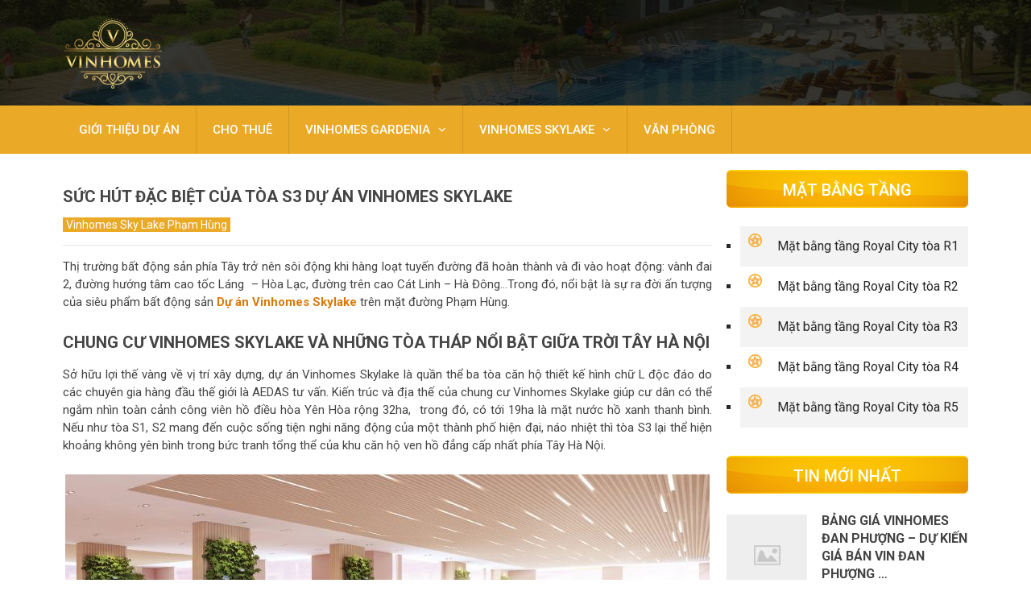

--- FILE ---
content_type: text/html; charset=UTF-8
request_url: https://royalcitynguyentrai.com/2017/03/14/suc-hut-dac-biet-cua-toa-s3-du-an-vinhomes-skylake/
body_size: 21276
content:

<!DOCTYPE html>
<html class="no-js" lang="en-US" prefix="og: https://ogp.me/ns#">
<head itemscope itemtype="http://schema.org/WebSite">
	<meta charset="UTF-8">
	<!-- Always force latest IE rendering engine (even in intranet) & Chrome Frame -->
	<!--[if IE ]>
	<meta http-equiv="X-UA-Compatible" content="IE=edge,chrome=1">
	<![endif]-->
	<link rel="profile" href="https://gmpg.org/xfn/11" />
	
                    <link rel="icon" href="https://royalcitynguyentrai.com/wp-content/uploads/sites/42/2015/12/favicon.jpg" type="image/x-icon" />
        
        
        
                    <meta name="viewport" content="width=device-width, initial-scale=1">
            <meta name="apple-mobile-web-app-capable" content="yes">
            <meta name="apple-mobile-web-app-status-bar-style" content="black">
        
        
        <meta itemprop="name" content="" />
        <meta itemprop="url" content="https://royalcitynguyentrai.com" />

                                        	<link rel="pingback" href="https://royalcitynguyentrai.com/xmlrpc.php" />
	<script type="text/javascript">document.documentElement.className = document.documentElement.className.replace( /\bno-js\b/,'js' );</script>
<!-- Search Engine Optimization by Rank Math - https://rankmath.com/ -->
<title>Sức hút đặc biệt của tòa S3 dự án Vinhomes Skylake</title>
<meta name="robots" content="follow, index, max-snippet:-1, max-video-preview:-1, max-image-preview:large"/>
<link rel="canonical" href="https://royalcitynguyentrai.com/2017/03/14/suc-hut-dac-biet-cua-toa-s3-du-an-vinhomes-skylake/" />
<meta property="og:locale" content="en_US" />
<meta property="og:type" content="article" />
<meta property="og:title" content="Sức hút đặc biệt của tòa S3 dự án Vinhomes Skylake" />
<meta property="og:description" content="Thị trường bất động sản phía Tây trở nên sôi động khi hàng loạt tuyến đường đã hoàn thành và đi vào hoạt động: vành đai 2, đường hướng tâm cao tốc Láng  &#8211; Hòa Lạc, đường trên cao Cát Linh &#8211; Hà Đông&#8230;Trong đó, nổi bật là sự ra đời ấn tượng của siêu phẩm bất động sản Dự án Vinhomes Skylake trên mặt đường Phạm Hùng. Chung cư Vinhomes Skylake và những tòa tháp nổi bật giữa trời Tây Hà Nội Sở hữu lợi thế vàng về vị trí xây dựng, dự án Vinhomes Skylake là quần thể ba tòa" />
<meta property="og:url" content="https://royalcitynguyentrai.com/2017/03/14/suc-hut-dac-biet-cua-toa-s3-du-an-vinhomes-skylake/" />
<meta property="article:tag" content="Dự án Vinhomes Skylake" />
<meta property="article:section" content="Vinhomes Sky Lake Phạm Hùng" />
<meta property="og:updated_time" content="2017-03-22T16:09:10+07:00" />
<meta property="og:image" content="https://royalcitynguyentrai.com/wp-content/uploads/sites/42/2017/03/Vinhomes-Sky-Lake-Pham-Hung-phoi-canh-3D-view-tu-can-ho-1.jpg" />
<meta property="og:image:secure_url" content="https://royalcitynguyentrai.com/wp-content/uploads/sites/42/2017/03/Vinhomes-Sky-Lake-Pham-Hung-phoi-canh-3D-view-tu-can-ho-1.jpg" />
<meta property="og:image:width" content="1000" />
<meta property="og:image:height" content="561" />
<meta property="og:image:alt" content="Vinhomes Skylake" />
<meta property="og:image:type" content="image/jpeg" />
<meta property="article:published_time" content="2017-03-14T15:25:34+07:00" />
<meta property="article:modified_time" content="2017-03-22T16:09:10+07:00" />
<meta name="twitter:card" content="summary_large_image" />
<meta name="twitter:title" content="Sức hút đặc biệt của tòa S3 dự án Vinhomes Skylake" />
<meta name="twitter:description" content="Thị trường bất động sản phía Tây trở nên sôi động khi hàng loạt tuyến đường đã hoàn thành và đi vào hoạt động: vành đai 2, đường hướng tâm cao tốc Láng  &#8211; Hòa Lạc, đường trên cao Cát Linh &#8211; Hà Đông&#8230;Trong đó, nổi bật là sự ra đời ấn tượng của siêu phẩm bất động sản Dự án Vinhomes Skylake trên mặt đường Phạm Hùng. Chung cư Vinhomes Skylake và những tòa tháp nổi bật giữa trời Tây Hà Nội Sở hữu lợi thế vàng về vị trí xây dựng, dự án Vinhomes Skylake là quần thể ba tòa" />
<meta name="twitter:image" content="https://royalcitynguyentrai.com/wp-content/uploads/sites/42/2017/03/Vinhomes-Sky-Lake-Pham-Hung-phoi-canh-3D-view-tu-can-ho-1.jpg" />
<meta name="twitter:label1" content="Written by" />
<meta name="twitter:data1" content="namdv" />
<meta name="twitter:label2" content="Time to read" />
<meta name="twitter:data2" content="4 minutes" />
<script type="application/ld+json" class="rank-math-schema">{"@context":"https://schema.org","@graph":[{"@type":"Place","@id":"https://royalcitynguyentrai.com/#place","address":{"@type":"PostalAddress","streetAddress":"72A Nguy\u1ec5n Tr\u00e3i","addressLocality":"Thanh Xu\u00e2n","addressRegion":"H\u00e0 N\u1ed9i","postalCode":"10000","addressCountry":"Vi\u1ec7t Nam"}},{"@type":"Organization","@id":"https://royalcitynguyentrai.com/#organization","name":"Royal City Nguy\u1ec5n Tr\u00e3i","url":"http://royalcitynguyentrai.com","address":{"@type":"PostalAddress","streetAddress":"72A Nguy\u1ec5n Tr\u00e3i","addressLocality":"Thanh Xu\u00e2n","addressRegion":"H\u00e0 N\u1ed9i","postalCode":"10000","addressCountry":"Vi\u1ec7t Nam"},"logo":{"@type":"ImageObject","@id":"https://royalcitynguyentrai.com/#logo","url":"https://royalcitynguyentrai.com/wp-content/uploads/sites/42/2016/01/logo-vinhomes.png","contentUrl":"https://royalcitynguyentrai.com/wp-content/uploads/sites/42/2016/01/logo-vinhomes.png","caption":"Royal City Nguy\u1ec5n Tr\u00e3i","inLanguage":"en-US","width":"172","height":"93"},"location":{"@id":"https://royalcitynguyentrai.com/#place"}},{"@type":"WebSite","@id":"https://royalcitynguyentrai.com/#website","url":"https://royalcitynguyentrai.com","name":"Royal City Nguy\u1ec5n Tr\u00e3i","publisher":{"@id":"https://royalcitynguyentrai.com/#organization"},"inLanguage":"en-US"},{"@type":"ImageObject","@id":"https://royalcitynguyentrai.com/wp-content/uploads/sites/42/2017/03/Vinhomes-Sky-Lake-Pham-Hung-phoi-canh-3D-view-tu-can-ho-1.jpg","url":"https://royalcitynguyentrai.com/wp-content/uploads/sites/42/2017/03/Vinhomes-Sky-Lake-Pham-Hung-phoi-canh-3D-view-tu-can-ho-1.jpg","width":"1000","height":"561","caption":"Vinhomes Skylake","inLanguage":"en-US"},{"@type":"WebPage","@id":"https://royalcitynguyentrai.com/2017/03/14/suc-hut-dac-biet-cua-toa-s3-du-an-vinhomes-skylake/#webpage","url":"https://royalcitynguyentrai.com/2017/03/14/suc-hut-dac-biet-cua-toa-s3-du-an-vinhomes-skylake/","name":"S\u1ee9c h\u00fat \u0111\u1eb7c bi\u1ec7t c\u1ee7a t\u00f2a S3 d\u1ef1 \u00e1n Vinhomes Skylake","datePublished":"2017-03-14T15:25:34+07:00","dateModified":"2017-03-22T16:09:10+07:00","isPartOf":{"@id":"https://royalcitynguyentrai.com/#website"},"primaryImageOfPage":{"@id":"https://royalcitynguyentrai.com/wp-content/uploads/sites/42/2017/03/Vinhomes-Sky-Lake-Pham-Hung-phoi-canh-3D-view-tu-can-ho-1.jpg"},"inLanguage":"en-US"},{"@type":"Person","@id":"https://royalcitynguyentrai.com/author/namdv/","name":"namdv","url":"https://royalcitynguyentrai.com/author/namdv/","image":{"@type":"ImageObject","@id":"https://secure.gravatar.com/avatar/9718e3f1fe650e095d472f5f89ede852?s=96&amp;d=mm&amp;r=g","url":"https://secure.gravatar.com/avatar/9718e3f1fe650e095d472f5f89ede852?s=96&amp;d=mm&amp;r=g","caption":"namdv","inLanguage":"en-US"},"sameAs":["http://ac1.ancu.local"],"worksFor":{"@id":"https://royalcitynguyentrai.com/#organization"}},{"@type":"BlogPosting","headline":"S\u1ee9c h\u00fat \u0111\u1eb7c bi\u1ec7t c\u1ee7a t\u00f2a S3 d\u1ef1 \u00e1n Vinhomes Skylake","datePublished":"2017-03-14T15:25:34+07:00","dateModified":"2017-03-22T16:09:10+07:00","articleSection":"Vinhomes Sky Lake Ph\u1ea1m H\u00f9ng","author":{"@id":"https://royalcitynguyentrai.com/author/namdv/","name":"namdv"},"publisher":{"@id":"https://royalcitynguyentrai.com/#organization"},"description":"Th\u1ecb tr\u01b0\u1eddng b\u1ea5t \u0111\u1ed9ng s\u1ea3n ph\u00eda T\u00e2y tr\u1edf n\u00ean s\u00f4i \u0111\u1ed9ng khi h\u00e0ng lo\u1ea1t tuy\u1ebfn \u0111\u01b0\u1eddng \u0111\u00e3 ho\u00e0n th\u00e0nh v\u00e0 \u0111i v\u00e0o ho\u1ea1t \u0111\u1ed9ng: v\u00e0nh \u0111ai 2, \u0111\u01b0\u1eddng h\u01b0\u1edbng t\u00e2m cao t\u1ed1c L\u00e1ng \u00a0- H\u00f2a L\u1ea1c, \u0111\u01b0\u1eddng tr\u00ean cao C\u00e1t Linh - H\u00e0 \u0110\u00f4ng...Trong \u0111\u00f3, n\u1ed5i b\u1eadt l\u00e0 s\u1ef1 ra \u0111\u1eddi \u1ea5n t\u01b0\u1ee3ng c\u1ee7a si\u00eau ph\u1ea9m b\u1ea5t \u0111\u1ed9ng s\u1ea3n\u00a0D\u1ef1 \u00e1n Vinhomes Skylake tr\u00ean m\u1eb7t \u0111\u01b0\u1eddng Ph\u1ea1m H\u00f9ng.","name":"S\u1ee9c h\u00fat \u0111\u1eb7c bi\u1ec7t c\u1ee7a t\u00f2a S3 d\u1ef1 \u00e1n Vinhomes Skylake","@id":"https://royalcitynguyentrai.com/2017/03/14/suc-hut-dac-biet-cua-toa-s3-du-an-vinhomes-skylake/#richSnippet","isPartOf":{"@id":"https://royalcitynguyentrai.com/2017/03/14/suc-hut-dac-biet-cua-toa-s3-du-an-vinhomes-skylake/#webpage"},"image":{"@id":"https://royalcitynguyentrai.com/wp-content/uploads/sites/42/2017/03/Vinhomes-Sky-Lake-Pham-Hung-phoi-canh-3D-view-tu-can-ho-1.jpg"},"inLanguage":"en-US","mainEntityOfPage":{"@id":"https://royalcitynguyentrai.com/2017/03/14/suc-hut-dac-biet-cua-toa-s3-du-an-vinhomes-skylake/#webpage"}}]}</script>
<!-- /Rank Math WordPress SEO plugin -->

<link rel='dns-prefetch' href='//royalcitynguyentrai.com' />
<link rel="alternate" type="application/rss+xml" title=" &raquo; Feed" href="https://royalcitynguyentrai.com/feed/" />
<script type="text/javascript">
window._wpemojiSettings = {"baseUrl":"https:\/\/s.w.org\/images\/core\/emoji\/14.0.0\/72x72\/","ext":".png","svgUrl":"https:\/\/s.w.org\/images\/core\/emoji\/14.0.0\/svg\/","svgExt":".svg","source":{"concatemoji":"https:\/\/royalcitynguyentrai.com\/wp-includes\/js\/wp-emoji-release.min.js"}};
/*! This file is auto-generated */
!function(e,a,t){var n,r,o,i=a.createElement("canvas"),p=i.getContext&&i.getContext("2d");function s(e,t){p.clearRect(0,0,i.width,i.height),p.fillText(e,0,0);e=i.toDataURL();return p.clearRect(0,0,i.width,i.height),p.fillText(t,0,0),e===i.toDataURL()}function c(e){var t=a.createElement("script");t.src=e,t.defer=t.type="text/javascript",a.getElementsByTagName("head")[0].appendChild(t)}for(o=Array("flag","emoji"),t.supports={everything:!0,everythingExceptFlag:!0},r=0;r<o.length;r++)t.supports[o[r]]=function(e){if(p&&p.fillText)switch(p.textBaseline="top",p.font="600 32px Arial",e){case"flag":return s("\ud83c\udff3\ufe0f\u200d\u26a7\ufe0f","\ud83c\udff3\ufe0f\u200b\u26a7\ufe0f")?!1:!s("\ud83c\uddfa\ud83c\uddf3","\ud83c\uddfa\u200b\ud83c\uddf3")&&!s("\ud83c\udff4\udb40\udc67\udb40\udc62\udb40\udc65\udb40\udc6e\udb40\udc67\udb40\udc7f","\ud83c\udff4\u200b\udb40\udc67\u200b\udb40\udc62\u200b\udb40\udc65\u200b\udb40\udc6e\u200b\udb40\udc67\u200b\udb40\udc7f");case"emoji":return!s("\ud83e\udef1\ud83c\udffb\u200d\ud83e\udef2\ud83c\udfff","\ud83e\udef1\ud83c\udffb\u200b\ud83e\udef2\ud83c\udfff")}return!1}(o[r]),t.supports.everything=t.supports.everything&&t.supports[o[r]],"flag"!==o[r]&&(t.supports.everythingExceptFlag=t.supports.everythingExceptFlag&&t.supports[o[r]]);t.supports.everythingExceptFlag=t.supports.everythingExceptFlag&&!t.supports.flag,t.DOMReady=!1,t.readyCallback=function(){t.DOMReady=!0},t.supports.everything||(n=function(){t.readyCallback()},a.addEventListener?(a.addEventListener("DOMContentLoaded",n,!1),e.addEventListener("load",n,!1)):(e.attachEvent("onload",n),a.attachEvent("onreadystatechange",function(){"complete"===a.readyState&&t.readyCallback()})),(e=t.source||{}).concatemoji?c(e.concatemoji):e.wpemoji&&e.twemoji&&(c(e.twemoji),c(e.wpemoji)))}(window,document,window._wpemojiSettings);
</script>
<style type="text/css">
img.wp-smiley,
img.emoji {
	display: inline !important;
	border: none !important;
	box-shadow: none !important;
	height: 1em !important;
	width: 1em !important;
	margin: 0 0.07em !important;
	vertical-align: -0.1em !important;
	background: none !important;
	padding: 0 !important;
}
</style>
	<link rel='stylesheet' id='wp-block-library-css' href='https://royalcitynguyentrai.com/wp-includes/css/dist/block-library/style.min.css' type='text/css' media='all' />
<link rel='stylesheet' id='classic-theme-styles-css' href='https://royalcitynguyentrai.com/wp-includes/css/classic-themes.min.css' type='text/css' media='all' />
<style id='global-styles-inline-css' type='text/css'>
body{--wp--preset--color--black: #000000;--wp--preset--color--cyan-bluish-gray: #abb8c3;--wp--preset--color--white: #ffffff;--wp--preset--color--pale-pink: #f78da7;--wp--preset--color--vivid-red: #cf2e2e;--wp--preset--color--luminous-vivid-orange: #ff6900;--wp--preset--color--luminous-vivid-amber: #fcb900;--wp--preset--color--light-green-cyan: #7bdcb5;--wp--preset--color--vivid-green-cyan: #00d084;--wp--preset--color--pale-cyan-blue: #8ed1fc;--wp--preset--color--vivid-cyan-blue: #0693e3;--wp--preset--color--vivid-purple: #9b51e0;--wp--preset--gradient--vivid-cyan-blue-to-vivid-purple: linear-gradient(135deg,rgba(6,147,227,1) 0%,rgb(155,81,224) 100%);--wp--preset--gradient--light-green-cyan-to-vivid-green-cyan: linear-gradient(135deg,rgb(122,220,180) 0%,rgb(0,208,130) 100%);--wp--preset--gradient--luminous-vivid-amber-to-luminous-vivid-orange: linear-gradient(135deg,rgba(252,185,0,1) 0%,rgba(255,105,0,1) 100%);--wp--preset--gradient--luminous-vivid-orange-to-vivid-red: linear-gradient(135deg,rgba(255,105,0,1) 0%,rgb(207,46,46) 100%);--wp--preset--gradient--very-light-gray-to-cyan-bluish-gray: linear-gradient(135deg,rgb(238,238,238) 0%,rgb(169,184,195) 100%);--wp--preset--gradient--cool-to-warm-spectrum: linear-gradient(135deg,rgb(74,234,220) 0%,rgb(151,120,209) 20%,rgb(207,42,186) 40%,rgb(238,44,130) 60%,rgb(251,105,98) 80%,rgb(254,248,76) 100%);--wp--preset--gradient--blush-light-purple: linear-gradient(135deg,rgb(255,206,236) 0%,rgb(152,150,240) 100%);--wp--preset--gradient--blush-bordeaux: linear-gradient(135deg,rgb(254,205,165) 0%,rgb(254,45,45) 50%,rgb(107,0,62) 100%);--wp--preset--gradient--luminous-dusk: linear-gradient(135deg,rgb(255,203,112) 0%,rgb(199,81,192) 50%,rgb(65,88,208) 100%);--wp--preset--gradient--pale-ocean: linear-gradient(135deg,rgb(255,245,203) 0%,rgb(182,227,212) 50%,rgb(51,167,181) 100%);--wp--preset--gradient--electric-grass: linear-gradient(135deg,rgb(202,248,128) 0%,rgb(113,206,126) 100%);--wp--preset--gradient--midnight: linear-gradient(135deg,rgb(2,3,129) 0%,rgb(40,116,252) 100%);--wp--preset--duotone--dark-grayscale: url('#wp-duotone-dark-grayscale');--wp--preset--duotone--grayscale: url('#wp-duotone-grayscale');--wp--preset--duotone--purple-yellow: url('#wp-duotone-purple-yellow');--wp--preset--duotone--blue-red: url('#wp-duotone-blue-red');--wp--preset--duotone--midnight: url('#wp-duotone-midnight');--wp--preset--duotone--magenta-yellow: url('#wp-duotone-magenta-yellow');--wp--preset--duotone--purple-green: url('#wp-duotone-purple-green');--wp--preset--duotone--blue-orange: url('#wp-duotone-blue-orange');--wp--preset--font-size--small: 13px;--wp--preset--font-size--medium: 20px;--wp--preset--font-size--large: 36px;--wp--preset--font-size--x-large: 42px;--wp--preset--spacing--20: 0.44rem;--wp--preset--spacing--30: 0.67rem;--wp--preset--spacing--40: 1rem;--wp--preset--spacing--50: 1.5rem;--wp--preset--spacing--60: 2.25rem;--wp--preset--spacing--70: 3.38rem;--wp--preset--spacing--80: 5.06rem;--wp--preset--shadow--natural: 6px 6px 9px rgba(0, 0, 0, 0.2);--wp--preset--shadow--deep: 12px 12px 50px rgba(0, 0, 0, 0.4);--wp--preset--shadow--sharp: 6px 6px 0px rgba(0, 0, 0, 0.2);--wp--preset--shadow--outlined: 6px 6px 0px -3px rgba(255, 255, 255, 1), 6px 6px rgba(0, 0, 0, 1);--wp--preset--shadow--crisp: 6px 6px 0px rgba(0, 0, 0, 1);}:where(.is-layout-flex){gap: 0.5em;}body .is-layout-flow > .alignleft{float: left;margin-inline-start: 0;margin-inline-end: 2em;}body .is-layout-flow > .alignright{float: right;margin-inline-start: 2em;margin-inline-end: 0;}body .is-layout-flow > .aligncenter{margin-left: auto !important;margin-right: auto !important;}body .is-layout-constrained > .alignleft{float: left;margin-inline-start: 0;margin-inline-end: 2em;}body .is-layout-constrained > .alignright{float: right;margin-inline-start: 2em;margin-inline-end: 0;}body .is-layout-constrained > .aligncenter{margin-left: auto !important;margin-right: auto !important;}body .is-layout-constrained > :where(:not(.alignleft):not(.alignright):not(.alignfull)){max-width: var(--wp--style--global--content-size);margin-left: auto !important;margin-right: auto !important;}body .is-layout-constrained > .alignwide{max-width: var(--wp--style--global--wide-size);}body .is-layout-flex{display: flex;}body .is-layout-flex{flex-wrap: wrap;align-items: center;}body .is-layout-flex > *{margin: 0;}:where(.wp-block-columns.is-layout-flex){gap: 2em;}.has-black-color{color: var(--wp--preset--color--black) !important;}.has-cyan-bluish-gray-color{color: var(--wp--preset--color--cyan-bluish-gray) !important;}.has-white-color{color: var(--wp--preset--color--white) !important;}.has-pale-pink-color{color: var(--wp--preset--color--pale-pink) !important;}.has-vivid-red-color{color: var(--wp--preset--color--vivid-red) !important;}.has-luminous-vivid-orange-color{color: var(--wp--preset--color--luminous-vivid-orange) !important;}.has-luminous-vivid-amber-color{color: var(--wp--preset--color--luminous-vivid-amber) !important;}.has-light-green-cyan-color{color: var(--wp--preset--color--light-green-cyan) !important;}.has-vivid-green-cyan-color{color: var(--wp--preset--color--vivid-green-cyan) !important;}.has-pale-cyan-blue-color{color: var(--wp--preset--color--pale-cyan-blue) !important;}.has-vivid-cyan-blue-color{color: var(--wp--preset--color--vivid-cyan-blue) !important;}.has-vivid-purple-color{color: var(--wp--preset--color--vivid-purple) !important;}.has-black-background-color{background-color: var(--wp--preset--color--black) !important;}.has-cyan-bluish-gray-background-color{background-color: var(--wp--preset--color--cyan-bluish-gray) !important;}.has-white-background-color{background-color: var(--wp--preset--color--white) !important;}.has-pale-pink-background-color{background-color: var(--wp--preset--color--pale-pink) !important;}.has-vivid-red-background-color{background-color: var(--wp--preset--color--vivid-red) !important;}.has-luminous-vivid-orange-background-color{background-color: var(--wp--preset--color--luminous-vivid-orange) !important;}.has-luminous-vivid-amber-background-color{background-color: var(--wp--preset--color--luminous-vivid-amber) !important;}.has-light-green-cyan-background-color{background-color: var(--wp--preset--color--light-green-cyan) !important;}.has-vivid-green-cyan-background-color{background-color: var(--wp--preset--color--vivid-green-cyan) !important;}.has-pale-cyan-blue-background-color{background-color: var(--wp--preset--color--pale-cyan-blue) !important;}.has-vivid-cyan-blue-background-color{background-color: var(--wp--preset--color--vivid-cyan-blue) !important;}.has-vivid-purple-background-color{background-color: var(--wp--preset--color--vivid-purple) !important;}.has-black-border-color{border-color: var(--wp--preset--color--black) !important;}.has-cyan-bluish-gray-border-color{border-color: var(--wp--preset--color--cyan-bluish-gray) !important;}.has-white-border-color{border-color: var(--wp--preset--color--white) !important;}.has-pale-pink-border-color{border-color: var(--wp--preset--color--pale-pink) !important;}.has-vivid-red-border-color{border-color: var(--wp--preset--color--vivid-red) !important;}.has-luminous-vivid-orange-border-color{border-color: var(--wp--preset--color--luminous-vivid-orange) !important;}.has-luminous-vivid-amber-border-color{border-color: var(--wp--preset--color--luminous-vivid-amber) !important;}.has-light-green-cyan-border-color{border-color: var(--wp--preset--color--light-green-cyan) !important;}.has-vivid-green-cyan-border-color{border-color: var(--wp--preset--color--vivid-green-cyan) !important;}.has-pale-cyan-blue-border-color{border-color: var(--wp--preset--color--pale-cyan-blue) !important;}.has-vivid-cyan-blue-border-color{border-color: var(--wp--preset--color--vivid-cyan-blue) !important;}.has-vivid-purple-border-color{border-color: var(--wp--preset--color--vivid-purple) !important;}.has-vivid-cyan-blue-to-vivid-purple-gradient-background{background: var(--wp--preset--gradient--vivid-cyan-blue-to-vivid-purple) !important;}.has-light-green-cyan-to-vivid-green-cyan-gradient-background{background: var(--wp--preset--gradient--light-green-cyan-to-vivid-green-cyan) !important;}.has-luminous-vivid-amber-to-luminous-vivid-orange-gradient-background{background: var(--wp--preset--gradient--luminous-vivid-amber-to-luminous-vivid-orange) !important;}.has-luminous-vivid-orange-to-vivid-red-gradient-background{background: var(--wp--preset--gradient--luminous-vivid-orange-to-vivid-red) !important;}.has-very-light-gray-to-cyan-bluish-gray-gradient-background{background: var(--wp--preset--gradient--very-light-gray-to-cyan-bluish-gray) !important;}.has-cool-to-warm-spectrum-gradient-background{background: var(--wp--preset--gradient--cool-to-warm-spectrum) !important;}.has-blush-light-purple-gradient-background{background: var(--wp--preset--gradient--blush-light-purple) !important;}.has-blush-bordeaux-gradient-background{background: var(--wp--preset--gradient--blush-bordeaux) !important;}.has-luminous-dusk-gradient-background{background: var(--wp--preset--gradient--luminous-dusk) !important;}.has-pale-ocean-gradient-background{background: var(--wp--preset--gradient--pale-ocean) !important;}.has-electric-grass-gradient-background{background: var(--wp--preset--gradient--electric-grass) !important;}.has-midnight-gradient-background{background: var(--wp--preset--gradient--midnight) !important;}.has-small-font-size{font-size: var(--wp--preset--font-size--small) !important;}.has-medium-font-size{font-size: var(--wp--preset--font-size--medium) !important;}.has-large-font-size{font-size: var(--wp--preset--font-size--large) !important;}.has-x-large-font-size{font-size: var(--wp--preset--font-size--x-large) !important;}
.wp-block-navigation a:where(:not(.wp-element-button)){color: inherit;}
:where(.wp-block-columns.is-layout-flex){gap: 2em;}
.wp-block-pullquote{font-size: 1.5em;line-height: 1.6;}
</style>
<link rel='stylesheet' id='ez-toc-css' href='https://royalcitynguyentrai.com/wp-content/plugins/easy-table-of-contents/assets/css/screen.min.css' type='text/css' media='all' />
<style id='ez-toc-inline-css' type='text/css'>
div#ez-toc-container p.ez-toc-title {font-size: 120%;}div#ez-toc-container p.ez-toc-title {font-weight: 500;}div#ez-toc-container ul li {font-size: 95%;}div#ez-toc-container nav ul ul li ul li {font-size: %!important;}
.ez-toc-container-direction {direction: ltr;}.ez-toc-counter ul{counter-reset: item ;}.ez-toc-counter nav ul li a::before {content: counters(item, ".", decimal) ". ";display: inline-block;counter-increment: item;flex-grow: 0;flex-shrink: 0;margin-right: .2em; float: left;}.ez-toc-widget-direction {direction: ltr;}.ez-toc-widget-container ul{counter-reset: item ;}.ez-toc-widget-container nav ul li a::before {content: counters(item, ".", decimal) ". ";display: inline-block;counter-increment: item;flex-grow: 0;flex-shrink: 0;margin-right: .2em; float: left;}
</style>
<link rel='stylesheet' id='wp_review-style-css' href='https://royalcitynguyentrai.com/wp-content/plugins/wp-review/public/css/wp-review.css' type='text/css' media='all' />
<link rel='stylesheet' id='best-stylesheet-css' href='https://royalcitynguyentrai.com/wp-content/themes/mts_best/style.css' type='text/css' media='all' />
<style id='best-stylesheet-inline-css' type='text/css'>

        body {background-color:#ffffff;background-image:url(https://royalcitynguyentrai.com/wp-content/themes/mts_best/images/nobg.png);}
        .main-header {background-color:#ffffff;background-image:url(https://royalcitynguyentrai.com/wp-content/themes/mts_best/images/nobg.png);}
        footer-carousel-wrap {background-color:#3498db; }
        footer {background-color:#eeeeee;background-image:url(https://royalcitynguyentrai.com/wp-content/uploads/sites/42/2017/01/Footer-bg-sky-lake.jpg);background-repeat:repeat;background-attachment:scroll;background-position:left top;background-size:cover;}
        footer > .copyrights {background-color:#FFFFFF;}
        .pace .pace-progress, .mobile-menu-wrapper, .owl-carousel .owl-nav > div, #top-navigation li:hover a, #header nav#top-navigation ul ul li, a#pull, .secondary-navigation, #move-to-top,.mts-subscribe input[type='submit'],input[type='submit'],#commentform input#submit,.contactform #submit,.pagination a,.fs-pagination a,.header-search .ajax-search-results-container,#load-posts a,#fs2_load_more_button,#wp-calendar td a,#wp-calendar caption,#wp-calendar #prev a:before,#wp-calendar #next a:before, .tagcloud a, #tags-tab-content a, #wp-calendar thead th.today, .slide-title, .slidertitle, #header nav#navigation ul ul li, .thecategory a, #wp-calendar td a:hover, #wp-calendar #today, .widget .wpt-pagination a, .widget .wpt_widget_content #tags-tab-content ul li a, .widget .wp_review_tab_widget_content .wp-review-tab-pagination a, .ajax-search-meta .results-link, .post-day .review-total-only, .woocommerce a.button, .woocommerce-page a.button, .woocommerce button.button, .woocommerce-page button.button, .woocommerce input.button, .woocommerce-page input.button, .woocommerce #respond input#submit, .woocommerce-page #respond input#submit, .woocommerce #content input.button, .woocommerce-page #content input.button, .woocommerce nav.woocommerce-pagination ul li a, .woocommerce-page nav.woocommerce-pagination ul li a, .woocommerce #content nav.woocommerce-pagination ul li a, .woocommerce-page #content nav.woocommerce-pagination ul li a, .woocommerce .bypostauthor:after, #searchsubmit, .woocommerce nav.woocommerce-pagination ul li a:hover, .woocommerce-page nav.woocommerce-pagination ul li a:hover, .woocommerce #content nav.woocommerce-pagination ul li a:hover, .woocommerce-page #content nav.woocommerce-pagination ul li a:hover, .woocommerce nav.woocommerce-pagination ul li a:focus, .woocommerce-page nav.woocommerce-pagination ul li a:focus, .woocommerce #content nav.woocommerce-pagination ul li a:focus, .woocommerce-page #content nav.woocommerce-pagination ul li a:focus, .woocommerce a.button, .woocommerce-page a.button, .woocommerce button.button, .woocommerce-page button.button, .woocommerce input.button, .woocommerce-page input.button, .woocommerce #respond input#submit, .woocommerce-page #respond input#submit, .woocommerce #content input.button, .woocommerce-page #content input.button, .widget_product_search input[type='submit'] {background: #eaa926; color: #fff; }
        .header-search #s,nav a.toggle-mobile-menu, .tab_widget ul.wps_tabs li, .wpt_widget_content .tab_title.selected a, .widget_wp_review_tab .tab_title.selected a {background: #eaa926 !important;}
        #wp-calendar thead th.today { border-color: #eaa926; }
        a, a:hover,.title a:hover,.post-data .post-title a:hover,.post-title a:hover,.post-info a:hover,.entry-content a,.textwidget a,.reply a,.comm,.fn a,.comment-reply-link, .entry-content .singleleft a:hover, #footer-post-carousel .owl-nav div {color:#eaa926;}
        .post-box .review-total-only .review-result-wrapper .review-result i {color:#eaa926!important;}
        footer > .footer-carousel-wrap { background: #3498db; }
        
        .shareit { top: 373px; left: auto; z-index: 0; margin: 0 0 0 -110px; width: 100px; position: fixed; padding: 0; border:none; border-right: 0;}
        .share-item {margin: 2px;}
        
        
        
        
        .ad-300 {
    text-align: center;
    margin-top: 30px;
}

.main-header {
  background: url(https://royalcitynguyentrai.com/wp-content/uploads/sites/42/2015/12/bg_header.jpg) center top no-repeat #0b0b06;
}
.header-inner {
    padding: 18px 0 !important;
}

.sidebar .widget h3 {
  background: url("https://royalcitynguyentrai.com/wp-content/uploads/sites/42/2015/12/bg_title.jpg") no-repeat scroll 0 0;
  color: #ffffff;
  font-size: 20px !important;
  line-height: 50px !important;
  text-align: center;
  padding-left: 0px;
}

body.home{
 position:relative;
}
.home .main-container #page{
 position:static;
}

.home .main-container #parallax{
 background-image: url("https://royalcitynguyentrai.com/wp-content/uploads/sites/42/2013/03/slide_home1.jpg");
    background-position: 0 0 !important;
    background-repeat: no-repeat;
    background-size: cover;
    height: 464px;
    left: 0;
    padding: 0;
    position: absolute;
    right: 0;
}

.home .article, .home .sidebar.c-4-12{
 margin-top:470px;
}
.home .main-header{margin-bottom:0;}

.main-container #page{
 position:static;
}

.main-container #parallax{
 background-image: url("https://royalcitynguyentrai.com/wp-content/uploads/sites/42/2015/12/slide_vinhome_gardenia.jpg");
    background-position: 0 0 !important;
    background-repeat: no-repeat;
    background-size: cover;
    height: 464px;
    left: 0;
    padding: 0;
    position: absolute;
    right: 0;
}

.article,.sidebar.c-4-12{
 margin-top:470px;
}
.main-header{margin-bottom:0;}

.category-tin-tuc .article, .category-tin-tuc .sidebar.c-4-12{margin-top:20px !important;}
.category-tin-tuc .article, .category-tin-tuc .sidebar.c-4-12, .single-post .article, .single-post .sidebar.c-4-12{margin-top:20px !important;}

html div#om-fhham7urkj-post input[type=submit], html div#om-fhham7urkj-post button, html div#om-fhham7urkj-post #om-post-sample-optin-submit {
    border: none !important;
    background: #00ABA7 !important;
    text-transform: uppercase;
}
html div#om-n1vwxkybil-post input[type=submit], html div#om-n1vwxkybil-post button, html div#om-n1vwxkybil-post #om-post-sample-optin-submit {
    border: none !important;
    background: #e77300 !important;
    text-transform: uppercase;
}
a, a:hover, .title a:hover, .post-data .post-title a:hover, .post-title a:hover, .post-info a:hover, .textwidget a, .reply a, .comm, .fn a, .comment-reply-link, .entry-content .singleleft a:hover, #footer-post-carousel .flex-direction-nav li a {
    color: #97948c;
}
.entry-content a {
    color: #00ABA7;
}
#content_box {
    float: left;
    padding-top: 20px;
    width: 100%;
}
#menu-mat-bang li, #menu-mat-bang li a{color: #282828; font-family: "Roboto"; font-size: 16px; font-weight: normal;line-height: 50px;}
#menu-mat-bang li:nth-child(2n+1){ background: url(https://royalcitynguyentrai.com/wp-content/uploads/sites/42/2015/12/bullet1.jpg) #f3f3f3 no-repeat 10px 9px; }
#menu-mat-bang li:nth-child(2n+2){background: url(https://royalcitynguyentrai.com/wp-content/uploads/sites/42/2015/12/bullet2.jpg) no-repeat 10px 9px;}
#menu-mat-bang li a:hover{color: #d97809;}
#menu-mat-bang li a{ padding-left:46px;}
#menu-mat-bang li a:hover{ color:#d97809 !important;background:none !important;}

#menu-mat-tang li, #menu-mat-tang li a{color: #282828; font-family: "Roboto"; font-size: 16px; font-weight: normal;line-height: 50px;}
#menu-mat-tang li:nth-child(2n+1){ background: url(https://royalcitynguyentrai.com/wp-content/uploads/sites/42/2015/12/bullet1.jpg) #f3f3f3 no-repeat 10px 9px; }
#menu-mat-tang li:nth-child(2n+2){background: url(https://royalcitynguyentrai.com/wp-content/uploads/sites/42/2015/12/bullet2.jpg) no-repeat 10px 9px;}
#menu-mat-tang li a:hover{color: #d97809;}
#menu-mat-tang li a{ padding-left:46px;}
#menu-mat-tang li a:hover{ color:#d97809 !important;background:none !important;}

a#scroll-to-top {
    background: url(../images/arrow.png) no-repeat center center;
    width: 0px;
    height: 0px;
    position: fixed;
    right: 30px;
    bottom: 30px;
    text-indent: -9999px;
    font-size: 0;
    cursor: pointer;
    outline: 0;
}
.entry-content a {
    color: #d97809;
}
blockquote {
    font-weight: normal;
    font-size: 16px;
    line-height: 1.5;
    padding: 30px 25px 30px 70px;
    background: #f4f4f4;
    position: relative;
    margin: 0 0 25px;
}
#om-post-sample-optin{
    background-color: #fed178;
}
.header-inner {
    padding: 5px 0 !important;
}
h1.title.entry-title {
    line-height: 40px;
}
.page-id-5253 .main-container #parallax {
    background: url("https://royalcitynguyentrai.com/wp-content/uploads/sites/42/2016/12/1920x464-1.jpg") no-repeat center center !important;
}
.tab_widget ul.wps_tabs li a {
    text-decoration: none;
    color: #888888!important;
    font-size: 12px;
    font-weight: 500;
    text-shadow: none;
    background-color: #ececec;
}
.tab_widget ul.wps_tabs li.active a {
    color: #fff!important;
    background-color: #f9bc04;
}
.tab_widget ul.wps_tabs li.active a:hover {
    background: #eaa926;
    border-bottom: 1px solid #FFF;
}
.tab_widget ul.wps_tabs li a:hover {
    background: #fff;
}
.sidebar .widget h3 {
    background: url(https://royalcitynguyentrai.com/wp-content/uploads/sites/42/2017/01/slide-bar-title-bg.png) no-repeat scroll 0 0;
    margin-top: 0;
}
#site-footer .widget h3 {
    color: inherit;
    color: #f9bc04;
}
.widget li {
    color: #fff;
}

/*------------edited: 2017-4-4---------------*/
.page-id-4786 #page{
position: static!important;
}
.page-id-4786 .main-container #parallax{
background-position: 0 0 !important;
background-repeat: no-repeat;
background-size: cover;
height: 464px;
left: 0;
padding: 0;
position: absolute;
right: 0;
}
.page-id-4786 article.article{
margin-top: 489px !important;
}
.page-id-4786 .sidebar.c-4-12{
margin-top: 489px !important;
padding-top: 20px;
}
.page-id-4786 #site-header {margin-bottom: 0px;}
@media screen and (max-width: 1920px) {
.page-id-4786 .main-container #parallax{background-size: contain;}
.page-id-4786 article.article{margin-top: 489px !important;}
.page-id-4786 .sidebar.c-4-12{margin-top: 489px !important;}
}
@media screen and (max-width: 1600px) {
.page-id-4786 .main-container #parallax{background-size: contain;}
.page-id-4786 article.article{margin-top: 411px !important;}
.page-id-4786 .sidebar.c-4-12{margin-top: 411px !important;}
}
@media screen and (max-width: 1440px) {
.page-id-4786 .main-container #parallax{background-size: contain;}
.page-id-4786 article.article{margin-top: 373px !important;}
.page-id-4786 .sidebar.c-4-12{margin-top: 373px !important;}
}
@media screen and (max-width: 1360px) {
.page-id-4786 .main-container #parallax{background-size: contain;}
.page-id-4786 article.article{margin-top: 354px !important;}
.page-id-4786 .sidebar.c-4-12{margin-top: 354px !important;}
}
@media screen and (max-width: 1280px) {
.page-id-4786 .main-container #parallax{background-size: contain;}
.page-id-4786 article.article{margin-top: 334px !important;}
.page-id-4786 .sidebar.c-4-12{margin-top: 334px !important;}
}
@media screen and (max-width: 1024px) {
.page-id-4786 .main-container #parallax{background-size: contain;}
.page-id-4786 article.article{margin-top: 272px !important;}
.page-id-4786 .sidebar.c-4-12{margin-top: 272px !important;}
}
@media screen and (max-width: 768px) {
.page-id-4786 .main-container #parallax{background-size: contain;}
.page-id-4786 article.article{margin-top: 211px !important;}
.page-id-4786 .sidebar.c-4-12{margin-top: 211px !important;}
}
@media screen and (max-width: 590px) {
.page-id-4786 .main-container #parallax {background-size: contain;}
.page-id-4786 article.article {margin-top: 168px !important;}
.page-id-4786 .sidebar.c-4-12{margin-top: 168px !important;}
}
@media screen and (max-width: 420px) {
.page-id-4786 .main-container #parallax {background-size: contain;}
.page-id-4786 article.article {margin-top: 126px !important;}
.page-id-4786 .sidebar.c-4-12{margin-top: 126px !important;}
}
@media screen and (max-width: 320px) {
.page-id-4786 .main-container #parallax {display: none!important;}
.page-id-4786 article.article {margin-top: 130px !important;}
.page-id-4786 .sidebar.c-4-12 {margin-top: 130px !important;}
}

/*------------edited: 2017-4-4---------------*/
.page-id-5103 #page{
position: static!important;
}
.page-id-5103 .main-container #parallax{
background-position: 0 0 !important;
background-repeat: no-repeat;
background-size: cover;
height: 464px;
left: 0;
padding: 0;
position: absolute;
right: 0;
}
.page-id-5103 article.article{
margin-top: 489px !important;
}
.page-id-5103 .sidebar.c-4-12{
margin-top: 489px !important;
padding-top: 20px;
}
.page-id-5103 #site-header {margin-bottom: 0px;}
@media screen and (max-width: 1920px) {
.page-id-5103 .main-container #parallax{background-size: contain;}
.page-id-5103 article.article{margin-top: 489px !important;}
.page-id-5103 .sidebar.c-4-12{margin-top: 489px !important;}
}
@media screen and (max-width: 1600px) {
.page-id-5103 .main-container #parallax{background-size: contain;}
.page-id-5103 article.article{margin-top: 411px !important;}
.page-id-5103 .sidebar.c-4-12{margin-top: 411px !important;}
}
@media screen and (max-width: 1440px) {
.page-id-5103 .main-container #parallax{background-size: contain;}
.page-id-5103 article.article{margin-top: 373px !important;}
.page-id-5103 .sidebar.c-4-12{margin-top: 373px !important;}
}
@media screen and (max-width: 1360px) {
.page-id-5103 .main-container #parallax{background-size: contain;}
.page-id-5103 article.article{margin-top: 354px !important;}
.page-id-5103 .sidebar.c-4-12{margin-top: 354px !important;}
}
@media screen and (max-width: 1280px) {
.page-id-5103 .main-container #parallax{background-size: contain;}
.page-id-5103 article.article{margin-top: 334px !important;}
.page-id-5103 .sidebar.c-4-12{margin-top: 334px !important;}
}
@media screen and (max-width: 1024px) {
.page-id-5103 .main-container #parallax{background-size: contain;}
.page-id-5103 article.article{margin-top: 272px !important;}
.page-id-5103 .sidebar.c-4-12{margin-top: 272px !important;}
}
@media screen and (max-width: 768px) {
.page-id-5103 .main-container #parallax{background-size: contain;}
.page-id-5103 article.article{margin-top: 211px !important;}
.page-id-5103 .sidebar.c-4-12{margin-top: 211px !important;}
}
@media screen and (max-width: 590px) {
.page-id-5103 .main-container #parallax {background-size: contain;}
.page-id-5103 article.article {margin-top: 168px !important;}
.page-id-5103 .sidebar.c-4-12{margin-top: 168px !important;}
}
@media screen and (max-width: 420px) {
.page-id-5103 .main-container #parallax {background-size: contain;}
.page-id-5103 article.article {margin-top: 126px !important;}
.page-id-5103 .sidebar.c-4-12{margin-top: 126px !important;}
}
@media screen and (max-width: 320px) {
.page-id-5103 .main-container #parallax {display: none!important;}
.page-id-5103 article.article {margin-top: 130px !important;}
.page-id-5103 .sidebar.c-4-12 {margin-top: 130px !important;}
}

/*------------edited: 2017-4-4---------------*/
.page-id-5104 #page{
position: static!important;
}
.page-id-5104 .main-container #parallax{
background-position: 0 0 !important;
background-repeat: no-repeat;
background-size: cover;
height: 464px;
left: 0;
padding: 0;
position: absolute;
right: 0;
}
.page-id-5104 article.article{
margin-top: 489px !important;
}
.page-id-5104 .sidebar.c-4-12{
margin-top: 489px !important;
padding-top: 20px;
}
.page-id-5104 #site-header {margin-bottom: 0px;}
@media screen and (max-width: 1920px) {
.page-id-5104 .main-container #parallax{background-size: contain;}
.page-id-5104 article.article{margin-top: 489px !important;}
.page-id-5104 .sidebar.c-4-12{margin-top: 489px !important;}
}
@media screen and (max-width: 1600px) {
.page-id-5104 .main-container #parallax{background-size: contain;}
.page-id-5104 article.article{margin-top: 411px !important;}
.page-id-5104 .sidebar.c-4-12{margin-top: 411px !important;}
}
@media screen and (max-width: 1440px) {
.page-id-5104 .main-container #parallax{background-size: contain;}
.page-id-5104 article.article{margin-top: 373px !important;}
.page-id-5104 .sidebar.c-4-12{margin-top: 373px !important;}
}
@media screen and (max-width: 1360px) {
.page-id-5104 .main-container #parallax{background-size: contain;}
.page-id-5104 article.article{margin-top: 354px !important;}
.page-id-5104 .sidebar.c-4-12{margin-top: 354px !important;}
}
@media screen and (max-width: 1280px) {
.page-id-5104 .main-container #parallax{background-size: contain;}
.page-id-5104 article.article{margin-top: 334px !important;}
.page-id-5104 .sidebar.c-4-12{margin-top: 334px !important;}
}
@media screen and (max-width: 1024px) {
.page-id-5104 .main-container #parallax{background-size: contain;}
.page-id-5104 article.article{margin-top: 272px !important;}
.page-id-5104 .sidebar.c-4-12{margin-top: 272px !important;}
}
@media screen and (max-width: 768px) {
.page-id-5104 .main-container #parallax{background-size: contain;}
.page-id-5104 article.article{margin-top: 211px !important;}
.page-id-5104 .sidebar.c-4-12{margin-top: 211px !important;}
}
@media screen and (max-width: 590px) {
.page-id-5104 .main-container #parallax {background-size: contain;}
.page-id-5104 article.article {margin-top: 168px !important;}
.page-id-5104 .sidebar.c-4-12{margin-top: 168px !important;}
}
@media screen and (max-width: 420px) {
.page-id-5104 .main-container #parallax {background-size: contain;}
.page-id-5104 article.article {margin-top: 126px !important;}
.page-id-5104 .sidebar.c-4-12{margin-top: 126px !important;}
}
@media screen and (max-width: 320px) {
.page-id-5104 .main-container #parallax {display: none!important;}
.page-id-5104 article.article {margin-top: 130px !important;}
.page-id-5104 .sidebar.c-4-12 {margin-top: 130px !important;}
}

/*------------edited: 2017-4-4---------------*/
.page-id-5105 #page{
position: static!important;
}
.page-id-5105 .main-container #parallax{
background-position: 0 0 !important;
background-repeat: no-repeat;
background-size: cover;
height: 464px;
left: 0;
padding: 0;
position: absolute;
right: 0;
}
.page-id-5105 article.article{
margin-top: 489px !important;
}
.page-id-5105 .sidebar.c-4-12{
margin-top: 489px !important;
padding-top: 20px;
}
.page-id-5105 #site-header {margin-bottom: 0px;}
@media screen and (max-width: 1920px) {
.page-id-5105 .main-container #parallax{background-size: contain;}
.page-id-5105 article.article{margin-top: 489px !important;}
.page-id-5105 .sidebar.c-4-12{margin-top: 489px !important;}
}
@media screen and (max-width: 1600px) {
.page-id-5105 .main-container #parallax{background-size: contain;}
.page-id-5105 article.article{margin-top: 411px !important;}
.page-id-5105 .sidebar.c-4-12{margin-top: 411px !important;}
}
@media screen and (max-width: 1440px) {
.page-id-5105 .main-container #parallax{background-size: contain;}
.page-id-5105 article.article{margin-top: 373px !important;}
.page-id-5105 .sidebar.c-4-12{margin-top: 373px !important;}
}
@media screen and (max-width: 1360px) {
.page-id-5105 .main-container #parallax{background-size: contain;}
.page-id-5105 article.article{margin-top: 354px !important;}
.page-id-5105 .sidebar.c-4-12{margin-top: 354px !important;}
}
@media screen and (max-width: 1280px) {
.page-id-5105 .main-container #parallax{background-size: contain;}
.page-id-5105 article.article{margin-top: 334px !important;}
.page-id-5105 .sidebar.c-4-12{margin-top: 334px !important;}
}
@media screen and (max-width: 1024px) {
.page-id-5105 .main-container #parallax{background-size: contain;}
.page-id-5105 article.article{margin-top: 272px !important;}
.page-id-5105 .sidebar.c-4-12{margin-top: 272px !important;}
}
@media screen and (max-width: 768px) {
.page-id-5105 .main-container #parallax{background-size: contain;}
.page-id-5105 article.article{margin-top: 211px !important;}
.page-id-5105 .sidebar.c-4-12{margin-top: 211px !important;}
}
@media screen and (max-width: 590px) {
.page-id-5105 .main-container #parallax {background-size: contain;}
.page-id-5105 article.article {margin-top: 168px !important;}
.page-id-5105 .sidebar.c-4-12{margin-top: 168px !important;}
}
@media screen and (max-width: 420px) {
.page-id-5105 .main-container #parallax {background-size: contain;}
.page-id-5105 article.article {margin-top: 126px !important;}
.page-id-5105 .sidebar.c-4-12{margin-top: 126px !important;}
}
@media screen and (max-width: 320px) {
.page-id-5105 .main-container #parallax {display: none!important;}
.page-id-5105 article.article {margin-top: 130px !important;}
.page-id-5105 .sidebar.c-4-12 {margin-top: 130px !important;}
}

/*------------edited: 2017-4-4---------------*/
.page-id-5340 #page{
position: static!important;
}
.page-id-5340 .main-container #parallax{
background-position: 0 0 !important;
background-repeat: no-repeat;
background-size: cover;
height: 464px;
left: 0;
padding: 0;
position: absolute;
right: 0;
}
.page-id-5340 article.article{
margin-top: 489px !important;
}
.page-id-5340 .sidebar.c-4-12{
margin-top: 489px !important;
padding-top: 20px;
}
.page-id-5340 #site-header {margin-bottom: 0px;}
@media screen and (max-width: 1920px) {
.page-id-5340 .main-container #parallax{background-size: contain;}
.page-id-5340 article.article{margin-top: 489px !important;}
.page-id-5340 .sidebar.c-4-12{margin-top: 489px !important;}
}
@media screen and (max-width: 1600px) {
.page-id-5340 .main-container #parallax{background-size: contain;}
.page-id-5340 article.article{margin-top: 411px !important;}
.page-id-5340 .sidebar.c-4-12{margin-top: 411px !important;}
}
@media screen and (max-width: 1440px) {
.page-id-5340 .main-container #parallax{background-size: contain;}
.page-id-5340 article.article{margin-top: 373px !important;}
.page-id-5340 .sidebar.c-4-12{margin-top: 373px !important;}
}
@media screen and (max-width: 1360px) {
.page-id-5340 .main-container #parallax{background-size: contain;}
.page-id-5340 article.article{margin-top: 354px !important;}
.page-id-5340 .sidebar.c-4-12{margin-top: 354px !important;}
}
@media screen and (max-width: 1280px) {
.page-id-5340 .main-container #parallax{background-size: contain;}
.page-id-5340 article.article{margin-top: 334px !important;}
.page-id-5340 .sidebar.c-4-12{margin-top: 334px !important;}
}
@media screen and (max-width: 1024px) {
.page-id-5340 .main-container #parallax{background-size: contain;}
.page-id-5340 article.article{margin-top: 272px !important;}
.page-id-5340 .sidebar.c-4-12{margin-top: 272px !important;}
}
@media screen and (max-width: 768px) {
.page-id-5340 .main-container #parallax{background-size: contain;}
.page-id-5340 article.article{margin-top: 211px !important;}
.page-id-5340 .sidebar.c-4-12{margin-top: 211px !important;}
}
@media screen and (max-width: 590px) {
.page-id-5340 .main-container #parallax {background-size: contain;}
.page-id-5340 article.article {margin-top: 168px !important;}
.page-id-5340 .sidebar.c-4-12{margin-top: 168px !important;}
}
@media screen and (max-width: 420px) {
.page-id-5340 .main-container #parallax {background-size: contain;}
.page-id-5340 article.article {margin-top: 126px !important;}
.page-id-5340 .sidebar.c-4-12{margin-top: 126px !important;}
}
@media screen and (max-width: 320px) {
.page-id-5340 .main-container #parallax {display: none!important;}
.page-id-5340 article.article {margin-top: 130px !important;}
.page-id-5340 .sidebar.c-4-12 {margin-top: 130px !important;}
}

/*------------edited: 2017-4-4---------------*/
.page-id-5318 #page{
position: static!important;
}
.page-id-5318 .main-container #parallax{
background-position: 0 0 !important;
background-repeat: no-repeat;
background-size: cover;
height: 464px;
left: 0;
padding: 0;
position: absolute;
right: 0;
}
.page-id-5318 article.article{
margin-top: 489px !important;
}
.page-id-5318 .sidebar.c-4-12{
margin-top: 489px !important;
padding-top: 20px;
}
.page-id-5318 #site-header {margin-bottom: 0px;}
@media screen and (max-width: 1920px) {
.page-id-5318 .main-container #parallax{background-size: contain;}
.page-id-5318 article.article{margin-top: 489px !important;}
.page-id-5318 .sidebar.c-4-12{margin-top: 489px !important;}
}
@media screen and (max-width: 1600px) {
.page-id-5318 .main-container #parallax{background-size: contain;}
.page-id-5318 article.article{margin-top: 411px !important;}
.page-id-5318 .sidebar.c-4-12{margin-top: 411px !important;}
}
@media screen and (max-width: 1440px) {
.page-id-5318 .main-container #parallax{background-size: contain;}
.page-id-5318 article.article{margin-top: 373px !important;}
.page-id-5318 .sidebar.c-4-12{margin-top: 373px !important;}
}
@media screen and (max-width: 1360px) {
.page-id-5318 .main-container #parallax{background-size: contain;}
.page-id-5318 article.article{margin-top: 354px !important;}
.page-id-5318 .sidebar.c-4-12{margin-top: 354px !important;}
}
@media screen and (max-width: 1280px) {
.page-id-5318 .main-container #parallax{background-size: contain;}
.page-id-5318 article.article{margin-top: 334px !important;}
.page-id-5318 .sidebar.c-4-12{margin-top: 334px !important;}
}
@media screen and (max-width: 1024px) {
.page-id-5318 .main-container #parallax{background-size: contain;}
.page-id-5318 article.article{margin-top: 272px !important;}
.page-id-5318 .sidebar.c-4-12{margin-top: 272px !important;}
}
@media screen and (max-width: 768px) {
.page-id-5318 .main-container #parallax{background-size: contain;}
.page-id-5318 article.article{margin-top: 211px !important;}
.page-id-5318 .sidebar.c-4-12{margin-top: 211px !important;}
}
@media screen and (max-width: 590px) {
.page-id-5318 .main-container #parallax {background-size: contain;}
.page-id-5318 article.article {margin-top: 168px !important;}
.page-id-5318 .sidebar.c-4-12{margin-top: 168px !important;}
}
@media screen and (max-width: 420px) {
.page-id-5318 .main-container #parallax {background-size: contain;}
.page-id-5318 article.article {margin-top: 126px !important;}
.page-id-5318 .sidebar.c-4-12{margin-top: 126px !important;}
}
@media screen and (max-width: 320px) {
.page-id-5318 .main-container #parallax {display: none!important;}
.page-id-5318 article.article {margin-top: 130px !important;}
.page-id-5318 .sidebar.c-4-12 {margin-top: 130px !important;}
}
.article, .sidebar.c-4-12 {
    margin-top: 15px;
}
/*edit 21/07/2017*/
.page-id-3587 article.article{
margin-top: 489px !important;
}
.page-id-3587 .sidebar.c-4-12{
margin-top: 489px !important;
padding-top: 20px;
}
.page-id-3587 #site-header {margin-bottom: 0px;}
@media screen and (max-width: 1920px) {
.page-id-3587 .main-container #parallax{background-size: cover;}
.page-id-3587 article.article{margin-top: 489px !important;}
.page-id-3587 .sidebar.c-4-12{margin-top: 489px !important;}
}
@media screen and (max-width: 1600px) {
.page-id-3587 .main-container #parallax{background-size: contain;}
.page-id-3587 article.article{margin-top: 411px !important;}
.page-id-3587 .sidebar.c-4-12{margin-top: 411px !important;}
}
@media screen and (max-width: 1440px) {
.page-id-3587 .main-container #parallax{background-size: contain;}
.page-id-3587 article.article{margin-top: 373px !important;}
.page-id-3587 .sidebar.c-4-12{margin-top: 373px !important;}
}
@media screen and (max-width: 1360px) {
.page-id-3587 .main-container #parallax{background-size: contain;}
.page-id-3587 article.article{margin-top: 354px !important;}
.page-id-3587 .sidebar.c-4-12{margin-top: 354px !important;}
}
@media screen and (max-width: 1280px) {
.page-id-3587 .main-container #parallax{background-size: contain;}
.page-id-3587 article.article{margin-top: 334px !important;}
.page-id-3587 .sidebar.c-4-12{margin-top: 334px !important;}
}
@media screen and (max-width: 1024px) {
.page-id-3587 .main-container #parallax{background-size: contain;}
.page-id-3587 article.article{margin-top: 272px !important;}
.page-id-3587 .sidebar.c-4-12{margin-top: 272px !important;}
}
@media screen and (max-width: 768px) {
.page-id-3587 .main-container #parallax{background-size: contain;}
.page-id-3587 article.article{margin-top: 211px !important;}
.page-id-3587 .sidebar.c-4-12{margin-top: 211px !important;}
}
@media screen and (max-width: 590px) {
.page-id-3587 .main-container #parallax {background-size: contain;}
.page-id-3587 article.article {margin-top: 168px !important;}
.page-id-3587 .sidebar.c-4-12{margin-top: 168px !important;}
}
@media screen and (max-width: 420px) {
.page-id-3587 .main-container #parallax {background-size: contain;}
.page-id-3587 article.article {margin-top: 126px !important;}
.page-id-3587 .sidebar.c-4-12{margin-top: 126px !important;}
}
@media screen and (max-width: 320px) {
.page-id-3587 .main-container #parallax {display: none!important;}
.page-id-3587 article.article {margin-top: 130px !important;}
.page-id-3587 .sidebar.c-4-12 {margin-top: 130px !important;}
}
/*edit 21/07/2017*/
.page-id-5752 article.article{
margin-top: 489px !important;
}
.page-id-5752 .sidebar.c-4-12{
margin-top: 489px !important;
padding-top: 20px;
}
.page-id-5752 #site-header {margin-bottom: 0px;}
@media screen and (max-width: 1920px) {
.page-id-5752 .main-container #parallax{background-size: cover;}
.page-id-5752 article.article{margin-top: 489px !important;}
.page-id-5752 .sidebar.c-4-12{margin-top: 489px !important;}
}
@media screen and (max-width: 1600px) {
.page-id-5752 .main-container #parallax{background-size: contain;}
.page-id-5752 article.article{margin-top: 411px !important;}
.page-id-5752 .sidebar.c-4-12{margin-top: 411px !important;}
}
@media screen and (max-width: 1440px) {
.page-id-5752 .main-container #parallax{background-size: contain;}
.page-id-5752 article.article{margin-top: 373px !important;}
.page-id-5752 .sidebar.c-4-12{margin-top: 373px !important;}
}
@media screen and (max-width: 1360px) {
.page-id-5752 .main-container #parallax{background-size: contain;}
.page-id-5752 article.article{margin-top: 354px !important;}
.page-id-5752 .sidebar.c-4-12{margin-top: 354px !important;}
}
@media screen and (max-width: 1280px) {
.page-id-5752 .main-container #parallax{background-size: contain;}
.page-id-5752 article.article{margin-top: 334px !important;}
.page-id-5752 .sidebar.c-4-12{margin-top: 334px !important;}
}
@media screen and (max-width: 1024px) {
.page-id-5752 .main-container #parallax{background-size: contain;}
.page-id-5752 article.article{margin-top: 272px !important;}
.page-id-5752 .sidebar.c-4-12{margin-top: 272px !important;}
}
@media screen and (max-width: 768px) {
.page-id-5752 .main-container #parallax{background-size: contain;}
.page-id-5752 article.article{margin-top: 211px !important;}
.page-id-5752 .sidebar.c-4-12{margin-top: 211px !important;}
}
@media screen and (max-width: 590px) {
.page-id-5752 .main-container #parallax {background-size: contain;}
.page-id-5752 article.article {margin-top: 168px !important;}
.page-id-5752 .sidebar.c-4-12{margin-top: 168px !important;}
}
@media screen and (max-width: 420px) {
.page-id-5752 .main-container #parallax {background-size: contain;}
.page-id-5752 article.article {margin-top: 126px !important;}
.page-id-5752 .sidebar.c-4-12{margin-top: 126px !important;}
}
@media screen and (max-width: 320px) {
.page-id-5752 .main-container #parallax {display: none!important;}
.page-id-5752 article.article {margin-top: 130px !important;}
.page-id-5752 .sidebar.c-4-12 {margin-top: 130px !important;}
}


            
</style>
<link rel='stylesheet' id='fontawesome-css' href='https://royalcitynguyentrai.com/wp-content/themes/mts_best/css/font-awesome.min.css' type='text/css' media='all' />
<link rel='stylesheet' id='responsive-css' href='https://royalcitynguyentrai.com/wp-content/themes/mts_best/css/responsive.css' type='text/css' media='all' />
<script type='text/javascript' src='https://royalcitynguyentrai.com/wp-includes/js/jquery/jquery.min.js' id='jquery-core-js'></script>
<script type='text/javascript' src='https://royalcitynguyentrai.com/wp-includes/js/jquery/jquery-migrate.min.js' id='jquery-migrate-js'></script>
<script type='text/javascript' id='ez-toc-scroll-scriptjs-js-after'>
jQuery(document).ready(function(){document.querySelectorAll(".ez-toc-section").forEach(t=>{t.setAttribute("ez-toc-data-id","#"+decodeURI(t.getAttribute("id")))}),jQuery("a.ez-toc-link").click(function(){let t=jQuery(this).attr("href"),e=jQuery("#wpadminbar"),i=0;30>30&&(i=30),e.length&&(i+=e.height()),jQuery('[ez-toc-data-id="'+decodeURI(t)+'"]').length>0&&(i=jQuery('[ez-toc-data-id="'+decodeURI(t)+'"]').offset().top-i),jQuery("html, body").animate({scrollTop:i},500)})});
</script>
<script type='text/javascript' id='customscript-js-extra'>
/* <![CDATA[ */
var mts_customscript = {"responsive":"1","nav_menu":"secondary"};
/* ]]> */
</script>
<script type='text/javascript' async="async" src='https://royalcitynguyentrai.com/wp-content/themes/mts_best/js/customscript.js' id='customscript-js'></script>
<script type='text/javascript' src='https://royalcitynguyentrai.com/wp-content/plugins/optin-monster/assets/js/api.js?t=1768903924&#038;ver=2.1.8' id='optin-monster-api-script-js'></script>
<link rel="https://api.w.org/" href="https://royalcitynguyentrai.com/wp-json/" /><link rel="alternate" type="application/json" href="https://royalcitynguyentrai.com/wp-json/wp/v2/posts/5562" /><link rel="EditURI" type="application/rsd+xml" title="RSD" href="https://royalcitynguyentrai.com/xmlrpc.php?rsd" />
<link rel="wlwmanifest" type="application/wlwmanifest+xml" href="https://royalcitynguyentrai.com/wp-includes/wlwmanifest.xml" />
<meta name="generator" content="WordPress 6.2.2" />
<link rel='shortlink' href='https://royalcitynguyentrai.com/?p=5562' />
<link rel="alternate" type="application/json+oembed" href="https://royalcitynguyentrai.com/wp-json/oembed/1.0/embed?url=https%3A%2F%2Froyalcitynguyentrai.com%2F2017%2F03%2F14%2Fsuc-hut-dac-biet-cua-toa-s3-du-an-vinhomes-skylake%2F" />
<link rel="alternate" type="text/xml+oembed" href="https://royalcitynguyentrai.com/wp-json/oembed/1.0/embed?url=https%3A%2F%2Froyalcitynguyentrai.com%2F2017%2F03%2F14%2Fsuc-hut-dac-biet-cua-toa-s3-du-an-vinhomes-skylake%2F&#038;format=xml" />
<!-- Google Tag Manager -->
<script>(function(w,d,s,l,i){w[l]=w[l]||[];w[l].push({'gtm.start':
new Date().getTime(),event:'gtm.js'});var f=d.getElementsByTagName(s)[0],
j=d.createElement(s),dl=l!='dataLayer'?'&l='+l:'';j.async=true;j.src=
'https://www.googletagmanager.com/gtm.js?id='+i+dl;f.parentNode.insertBefore(j,f);
})(window,document,'script','dataLayer','GTM-WHJ68F');</script>
<!-- End Google Tag Manager --><script src='https://ac1.ancu.com/?dm=35a91f074c00b81566cd6aae9378bcbb&amp;action=load&amp;blogid=42&amp;siteid=1&amp;t=1375673&amp;back=https%3A%2F%2Froyalcitynguyentrai.com%2F2017%2F03%2F14%2Fsuc-hut-dac-biet-cua-toa-s3-du-an-vinhomes-skylake%2F' type='text/javascript'></script><link href="//fonts.googleapis.com/css?family=Roboto:700|Roboto:500|Roboto:normal&amp;subset=latin" rel="stylesheet" type="text/css">
<style type="text/css">
#logo a { font-family: 'Roboto'; font-weight: 700; font-size: 36px; color: #3498db;text-transform: uppercase; }
.menu li, .menu li a { font-family: 'Roboto'; font-weight: 500; font-size: 15px; color: #ffffff; }
body { font-family: 'Roboto'; font-weight: normal; font-size: 15px; color: #444444; }
.post-data .post-title a, #comments-tab-content a { font-family: 'Roboto'; font-weight: 700; font-size: 16px; color: #444444;text-transform: uppercase; }
.hentry .entry-title { font-family: 'Roboto'; font-weight: 700; font-size: 20px; color: #444444;text-transform: uppercase; }
#sidebars .widget { font-family: 'Roboto'; font-weight: normal; font-size: 15px; color: #444444; }
.footer-widgets { font-family: 'Roboto'; font-weight: normal; font-size: 15px; color: #444444; }
h1 { font-family: 'Roboto'; font-weight: 700; font-size: 23px; color: #444444;text-transform: uppercase; }
h2 { font-family: 'Roboto'; font-weight: 700; font-size: 20px; color: #444444;text-transform: uppercase; }
h3 { font-family: 'Roboto'; font-weight: 500; font-size: 17px; color: #444444;text-transform: uppercase; }
h4 { font-family: 'Roboto'; font-weight: 700; font-size: 18px; color: #444444;text-transform: uppercase; }
h5 { font-family: 'Roboto'; font-weight: 700; font-size: 15px; color: #444444;text-transform: uppercase; }
h6 { font-family: 'Roboto'; font-weight: 700; font-size: 13px; color: #444444;text-transform: uppercase; }
</style>
<!-- Google Tag Manager -->
<script>(function(w,d,s,l,i){w[l]=w[l]||[];w[l].push({'gtm.start':
new Date().getTime(),event:'gtm.js'});var f=d.getElementsByTagName(s)[0],
j=d.createElement(s),dl=l!='dataLayer'?'&l='+l:'';j.async=true;j.src=
'https://www.googletagmanager.com/gtm.js?id='+i+dl;f.parentNode.insertBefore(j,f);
})(window,document,'script','dataLayer','GTM-WHJ68F');</script>
<!-- End Google Tag Manager --></head>
<body id ="blog" class="post-template-default single single-post postid-5562 single-format-standard main" itemscope itemtype="http://schema.org/WebPage">
	<div class="main-container-wrap">
		<header id="site-header" role="banner" class="main-header" itemscope itemtype="http://schema.org/WPHeader">
			<div id="header">
				<div class="container">
					<div class="header-inner">
						<div class="logo-wrap">
																								<h2 id="logo" class="image-logo" itemprop="headline">
										<a href="https://royalcitynguyentrai.com"><img src="https://royalcitynguyentrai.com/wp-content/uploads/sites/42/2016/01/logo_vinhome.png" alt=""></a>
									</h2><!-- END #logo -->
																					</div>
											</div>
				</div><!--.container-->
				
															<div class="clear" id="catcher"></div>
						<div class="secondary-navigation sticky-navigation" role="navigation" itemscope itemtype="http://schema.org/SiteNavigationElement">
											<div class="container clearfix">
							<a href="#" id="pull" class="toggle-mobile-menu">Menu</a>
															<nav id="navigation" class="clearfix mobile-menu-wrapper">
																			<ul id="menu-main" class="menu clearfix"><li id="menu-item-594" class="menu-item menu-item-type-post_type menu-item-object-page menu-item-home menu-item-594"><a href="https://royalcitynguyentrai.com/">GIỚI THIỆU DỰ ÁN</a></li>
<li id="menu-item-6724" class="menu-item menu-item-type-post_type menu-item-object-page menu-item-6724"><a href="https://royalcitynguyentrai.com/cho-thue-can-ho-royal-city/">CHO THUÊ</a></li>
<li id="menu-item-4086" class="menu-item menu-item-type-custom menu-item-object-custom menu-item-has-children menu-item-4086"><a href="https://royalcitynguyentrai.com/vinhomes-gardenia-cau-dien/">VINHOMES GARDENIA</a>
<ul class="sub-menu">
	<li id="menu-item-4118" class="menu-item menu-item-type-custom menu-item-object-custom menu-item-4118"><a href="https://royalcitynguyentrai.com/vinhomes-gardenia-cau-dien/">TỔNG QUAN DỰ ÁN</a></li>
	<li id="menu-item-4103" class="menu-item menu-item-type-custom menu-item-object-custom menu-item-4103"><a href="https://royalcitynguyentrai.com/chung-cu-vinhomes-arcadia/">CHUNG CƯ THE ARCADIA</a></li>
	<li id="menu-item-4975" class="menu-item menu-item-type-post_type menu-item-object-page menu-item-4975"><a href="https://royalcitynguyentrai.com/toa-a3-chung-cu-vinhomes-gardenia/">A3 VINHOMES GARDENIA</a></li>
	<li id="menu-item-4102" class="menu-item menu-item-type-custom menu-item-object-custom menu-item-4102"><a href="https://royalcitynguyentrai.com/biet-thu-vinhomes-botanica/">BIỆT THỰ THE BOTANICA</a></li>
	<li id="menu-item-4889" class="menu-item menu-item-type-custom menu-item-object-custom menu-item-4889"><a href="https://royalcitynguyentrai.com/2016/10/11/su-kien-mo-ban-toa-a3-vinhomes-gardenia/">SỰ KIỆN MỞ BÁN</a></li>
</ul>
</li>
<li id="menu-item-5187" class="menu-item menu-item-type-custom menu-item-object-custom menu-item-has-children menu-item-5187"><a href="https://royalcitynguyentrai.com/vinhomes-sky-lake-pham-hung/">VINHOMES SKYLAKE</a>
<ul class="sub-menu">
	<li id="menu-item-5189" class="menu-item menu-item-type-custom menu-item-object-custom menu-item-5189"><a href="https://royalcitynguyentrai.com/toa-hh1-vinhomes-sky-lake-pham-hung/">S1 VINHOMES PHẠM HÙNG</a></li>
	<li id="menu-item-5190" class="menu-item menu-item-type-custom menu-item-object-custom menu-item-5190"><a href="https://royalcitynguyentrai.com/toa-hh2-vinhomes-pham-hung/">S2 VINHOMES SKYLAKE</a></li>
	<li id="menu-item-5188" class="menu-item menu-item-type-custom menu-item-object-custom menu-item-5188"><a href="https://royalcitynguyentrai.com/toa-hh3-vinhomes-pham-hung/">S3 VINHOMES PHẠM HÙNG</a></li>
	<li id="menu-item-5351" class="menu-item menu-item-type-custom menu-item-object-custom menu-item-5351"><a href="https://royalcitynguyentrai.com/chinh-sach-ban-hang-vinhomes-skylake/">CHÍNH SÁCH BÁN HÀNG</a></li>
	<li id="menu-item-5983" class="menu-item menu-item-type-custom menu-item-object-custom menu-item-5983"><a href="https://royalcitynguyentrai.com/chinh-sach-ban-hang-penthouse-skyvila-vinhomes-pham-hung/">CSBH SKY VILLA</a></li>
	<li id="menu-item-5333" class="menu-item menu-item-type-custom menu-item-object-custom menu-item-5333"><a href="https://royalcitynguyentrai.com/su-kien-du-an-vinhomes-skylake-pham-hung/">SK VINHOMES SKYLAKE</a></li>
</ul>
</li>
<li id="menu-item-5209" class="menu-item menu-item-type-custom menu-item-object-custom menu-item-5209"><a href="https://royalcitynguyentrai.com/van-phong-royal-city/">VĂN PHÒNG</a></li>
</ul>																	</nav>
													</div>
					</div>
				
			</div><!--#header-->
		</header>
		<div class="main-container">		<div id="page" class="single">
	    	<article class="article">
		<div id="content_box" >
							<div id="post-5562" class="g post post-5562 type-post status-publish format-standard has-post-thumbnail hentry category-vinhomes-sky-lake-pham-hung tag-du-an-vinhomes-skylake has_thumb">
					<div class="single_post">
																		<header>
							<h1 class="title single-title entry-title">Sức hút đặc biệt của tòa S3 dự án Vinhomes Skylake</h1>
										<div class="post-info">
                                <span class="thecategory"><a href="https://royalcitynguyentrai.com/category/vinhomes-sky-lake-pham-hung/" title="View all posts in Vinhomes Sky Lake Phạm Hùng">Vinhomes Sky Lake Phạm Hùng</a></span>
                            			</div>
								</header><!--.headline_area-->
						<div class="post-single-content box mark-links entry-content">
														
                            														<p style="text-align: justify">Thị trường bất động sản phía Tây trở nên sôi động khi hàng loạt tuyến đường đã hoàn thành và đi vào hoạt động: vành đai 2, đường hướng tâm cao tốc Láng  &#8211; Hòa Lạc, đường trên cao Cát Linh &#8211; Hà Đông&#8230;Trong đó, nổi bật là sự ra đời ấn tượng của siêu phẩm bất động sản <strong><a href="https://royalcitynguyentrai.com/vinhomes-sky-lake-pham-hung/">Dự án Vinhomes Skylake</a></strong> trên mặt đường Phạm Hùng.</p>
<h2 style="text-align: justify">Chung cư Vinhomes Skylake và những tòa tháp nổi bật giữa trời Tây Hà Nội</h2>
<p style="text-align: justify">Sở hữu lợi thế vàng về vị trí xây dựng, dự án Vinhomes Skylake là quần thể ba tòa căn hộ thiết kế hình chữ L độc đáo do các chuyên gia hàng đầu thế giới là AEDAS tư vấn. Kiến trúc và địa thế của chung cư Vinhomes Skylake giúp cư dân có thể ngắm nhìn toàn cảnh công viên hồ điều hòa Yên Hòa rộng 32ha,  trong đó, có tới 19ha là mặt nước hồ xanh thanh bình. Nếu như tòa S1, S2 mang đến cuộc sống tiện nghi năng động của một thành phố hiện đại, náo nhiệt thì tòa S3 lại thể hiện khoảng không yên bình trong bức tranh tổng thể của khu căn hộ ven hồ đẳng cấp nhất phía Tây Hà Nội.</p>
<p style="text-align: justify"><img decoding="async" class="aligncenter size-full wp-image-5564" src="https://royalcitynguyentrai.com/wp-content/uploads/sites/42/2017/03/be-boi-trong-nha-s3-vinhomes-sky-lake.jpg" alt="bể bơi trong nhà tại tòa S3 Dự án Vinhomes Skylake" width="800" height="451" srcset="https://royalcitynguyentrai.com/wp-content/uploads/sites/42/2017/03/be-boi-trong-nha-s3-vinhomes-sky-lake.jpg 800w, https://royalcitynguyentrai.com/wp-content/uploads/sites/42/2017/03/be-boi-trong-nha-s3-vinhomes-sky-lake-300x169.jpg 300w, https://royalcitynguyentrai.com/wp-content/uploads/sites/42/2017/03/be-boi-trong-nha-s3-vinhomes-sky-lake-768x433.jpg 768w" sizes="(max-width: 800px) 100vw, 800px" title="Sức hút đặc biệt của tòa S3 dự án Vinhomes Skylake 3"></p>
<p style="text-align: justify">Nếu tòa S1 và S2 năng động với tiện ích và hoạt động thương mại cận kề ngay khối đế và thuận tiện việc di chuyển giao thông thì S3 chung cư Vinhomes Skylake lại nằm bình yên tại góc 45 độ của ngã tư Phạm Hùng &#8211; Dường Đình Nghệ, đây cũng là cửa ngõ phía Đông của dự án. Chưa hết, sự đa dạng trong diện tích xây dựng căn hộ giúp khách hàng có thể thỏa sức lựa chọn những căn từ 1 đến 4 phòng ngủ phù hợp với nhu cầu sử dụng của gia đình. Đặc biệt, tòa <strong><a href="https://royalcitynguyentrai.com/toa-hh3-vinhomes-pham-hung/">S3 dự án Vinhomes Skylake</a></strong> lại sở hữu mật độ xây dựng thấp, chỉ từ 15 &#8211; 20 căn/sàn, đem đến không gian sống bình yên cho cư dân.</p>
<p style="text-align: justify">Không những thế, điểm nổi bật tạo nên dấu ấn riêng của tòa S3 so với các tòa còn lại: đây là tòa duy nhất dự án Vinhomes Skylake sở hữu bể bơi bốn mùa trong nhà ở tầng 3. Với mong muốn đem đến những trải nghiệm đầy thú vị và sáng tạo cho cư dân tòa S3, những nhà thiết kế hàng đầu thế giới đã &#8220;thổi hồn&#8221; vào từng chi tiết nhỏ của khu bể bơi, tạo nên một không gian không chỉ thư giãn mà còn thể hiện sự đẳng cấp thượng lưu của những chủ sở hữu căn hộ chung cư Vinhomes Skylake.</p>
<p style="text-align: justify">Sở hữu những căn hộ đẳng cấp tại dự án, cư dân tương lai của Vinhomes Skylake sẽ được hưởng trọn vẹn sự yên tĩnh với phong cách kiến trúc đan xen các mảng xanh, sự hòa quyện của của hương hoa sắc nước đem đến khoảng trời bình yên mỗi khi trở về tổ ấm của mình. Cập nhật chi tiết trọn bộ tài liệu, chính sách<strong><a href="https://royalcitynguyentrai.com/chinh-sach-ban-hang-vinhomes-skylake/"> ưu đãi dự án Vinhomes Skylake </a></strong>mới nhất từ chủ đầu tư qua form dưới đây cùng chúng tôi</p>

<script type="text/javascript">
jQuery(document).ready(function($) {
    $.post('https://royalcitynguyentrai.com/wp-admin/admin-ajax.php', {action: 'mts_view_count', id: '5562'});
});
</script>														
							            <!-- Start Share Buttons -->
            <div class="shareit floating">
                                <!-- Facebook Share-->
                <span class="share-item facebooksharebtn">
                    <div class="fb-share-button" data-layout="button_count"></div>
                </span>
                            <!-- Facebook -->
                <span class="share-item facebookbtn">
                    <div id="fb-root"></div>
                    <div class="fb-like" data-send="false" data-layout="button_count" data-width="150" data-show-faces="false"></div>
                </span>
                            <!-- Twitter -->
                <span class="share-item twitterbtn">
                    <a href="https://twitter.com/share" class="twitter-share-button" data-via="">Tweet</a>
                </span>
                            <!-- GPlus -->
                <span class="share-item gplusbtn">
                    <g:plusone size="medium"></g:plusone>
                </span>
                            <!-- Pinterest -->
                <span class="share-item pinbtn">
                    <a href="https://pinterest.com/pin/create/button/?url=https://royalcitynguyentrai.com/2017/03/14/suc-hut-dac-biet-cua-toa-s3-du-an-vinhomes-skylake/&media=https://royalcitynguyentrai.com/wp-content/uploads/sites/42/2017/03/Vinhomes-Sky-Lake-Pham-Hung-phoi-canh-3D-view-tu-can-ho-1.jpg&description=Sức hút đặc biệt của tòa S3 dự án Vinhomes Skylake" class="pin-it-button" count-layout="horizontal">Pin It</a>
                </span>
                        </div>
            <!-- end Share Buttons -->
        
                            						</div><!--.post-content box mark-links-->
					</div><!--.single_post-->
                    						<!-- Start Related Posts -->
						<div class="related-posts"><div class="postauthor-top"><h3>Related</h3></div><ul>							<li class="post-box horizontal-small">
								<div class="horizontal-container">
									<div class="horizontal-container-inner">
										<div class="post-img">
											<a rel="nofollow" href="https://royalcitynguyentrai.com/2017/02/12/vinhomes-sky-lake-lua-chon-khang-dinh-dang-cap-chu-nhan/" title="Nhà ven hồ, lựa chọn hoàn hảo khẳng định đẳng cấp chủ nhân">
												<img width="115" height="115" src="https://royalcitynguyentrai.com/wp-content/uploads/sites/42/2016/10/tam-view-s3-vinhomes-sky-lake-115x115.png" class="attachment-best-widgetthumb size-best-widgetthumb wp-post-image" alt="view s3 vinhomes skylake phạm hùng" decoding="async" loading="lazy" title="Nhà ven hồ, lựa chọn hoàn hảo khẳng định đẳng cấp chủ nhân 5" srcset="https://royalcitynguyentrai.com/wp-content/uploads/sites/42/2016/10/tam-view-s3-vinhomes-sky-lake-115x115.png 115w, https://royalcitynguyentrai.com/wp-content/uploads/sites/42/2016/10/tam-view-s3-vinhomes-sky-lake-150x150.png 150w" sizes="(max-width: 115px) 100vw, 115px">											</a>
										</div>
										<div class="post-data">
											<div class="post-data-container">
												<div class="post-title">
													<a href="https://royalcitynguyentrai.com/2017/02/12/vinhomes-sky-lake-lua-chon-khang-dinh-dang-cap-chu-nhan/" title="Nhà ven hồ, lựa chọn hoàn hảo khẳng định đẳng cấp chủ nhân">Nhà ven hồ, lựa chọn hoàn hảo khẳng định đẳng cấp chủ nhân</a>
												</div>
												<div class="post-info">
													<span class="thetime updated">12/02/2017</span>
													<span class="thecomment"><i class="fa fa-comments"></i> <a rel="nofollow" href="https://royalcitynguyentrai.com/2017/02/12/vinhomes-sky-lake-lua-chon-khang-dinh-dang-cap-chu-nhan/#respond">0</a></span>
												</div>
											</div>
										</div>
									</div>
								</div>
							</li>
														<li class="post-box horizontal-small">
								<div class="horizontal-container">
									<div class="horizontal-container-inner">
										<div class="post-img">
											<a rel="nofollow" href="https://royalcitynguyentrai.com/2016/12/07/thong-tin-thoi-diem-mo-ban-vinhomes-pham-hung/" title="Thông tin chính thức thời điểm mở bán Vinhomes Phạm Hùng">
												<img width="115" height="115" src="https://royalcitynguyentrai.com/wp-content/uploads/sites/42/2016/10/Vinhomes-Sky-Lake-Pham-Hung-phoi-canh-1-115x115.jpg" class="attachment-best-widgetthumb size-best-widgetthumb wp-post-image" alt="Vinhomes Phạm Hùng" decoding="async" loading="lazy" title="Thông tin chính thức thời điểm mở bán Vinhomes Phạm Hùng 6" srcset="https://royalcitynguyentrai.com/wp-content/uploads/sites/42/2016/10/Vinhomes-Sky-Lake-Pham-Hung-phoi-canh-1-115x115.jpg 115w, https://royalcitynguyentrai.com/wp-content/uploads/sites/42/2016/10/Vinhomes-Sky-Lake-Pham-Hung-phoi-canh-1-150x150.jpg 150w" sizes="(max-width: 115px) 100vw, 115px">											</a>
										</div>
										<div class="post-data">
											<div class="post-data-container">
												<div class="post-title">
													<a href="https://royalcitynguyentrai.com/2016/12/07/thong-tin-thoi-diem-mo-ban-vinhomes-pham-hung/" title="Thông tin chính thức thời điểm mở bán Vinhomes Phạm Hùng">Thông tin chính thức thời điểm mở bán Vinhomes Phạm Hùng</a>
												</div>
												<div class="post-info">
													<span class="thetime updated">07/12/2016</span>
													<span class="thecomment"><i class="fa fa-comments"></i> <a rel="nofollow" href="https://royalcitynguyentrai.com/2016/12/07/thong-tin-thoi-diem-mo-ban-vinhomes-pham-hung/#respond">0</a></span>
												</div>
											</div>
										</div>
									</div>
								</div>
							</li>
														<li class="post-box horizontal-small">
								<div class="horizontal-container">
									<div class="horizontal-container-inner">
										<div class="post-img">
											<a rel="nofollow" href="https://royalcitynguyentrai.com/2016/12/16/tan-huong-cuoc-song-mo-uoc-tai-vinhomes-sky-lake/" title="Tận hưởng cuộc sống mơ ước tại Vinhomes Sky Lake">
												<img width="115" height="115" src="https://royalcitynguyentrai.com/wp-content/uploads/sites/42/2016/11/phoi-canh-vinhomes-sky-lake-pham-hung-115x115.jpg" class="attachment-best-widgetthumb size-best-widgetthumb wp-post-image" alt="Phối cảnh Vinhomes Skylake Phạm Hùng" decoding="async" loading="lazy" title="Tận hưởng cuộc sống mơ ước tại Vinhomes Sky Lake 7" srcset="https://royalcitynguyentrai.com/wp-content/uploads/sites/42/2016/11/phoi-canh-vinhomes-sky-lake-pham-hung-115x115.jpg 115w, https://royalcitynguyentrai.com/wp-content/uploads/sites/42/2016/11/phoi-canh-vinhomes-sky-lake-pham-hung-150x150.jpg 150w" sizes="(max-width: 115px) 100vw, 115px">											</a>
										</div>
										<div class="post-data">
											<div class="post-data-container">
												<div class="post-title">
													<a href="https://royalcitynguyentrai.com/2016/12/16/tan-huong-cuoc-song-mo-uoc-tai-vinhomes-sky-lake/" title="Tận hưởng cuộc sống mơ ước tại Vinhomes Sky Lake">Tận hưởng cuộc sống mơ ước tại Vinhomes Sky Lake</a>
												</div>
												<div class="post-info">
													<span class="thetime updated">16/12/2016</span>
													<span class="thecomment"><i class="fa fa-comments"></i> <a rel="nofollow" href="https://royalcitynguyentrai.com/2016/12/16/tan-huong-cuoc-song-mo-uoc-tai-vinhomes-sky-lake/#respond">0</a></span>
												</div>
											</div>
										</div>
									</div>
								</div>
							</li>
														<li class="post-box horizontal-small">
								<div class="horizontal-container">
									<div class="horizontal-container-inner">
										<div class="post-img">
											<a rel="nofollow" href="https://royalcitynguyentrai.com/2017/06/18/tien-do-vinhomes-skylake-thang-6/" title="Tiến độ Vinhomes Skylake Phạm Hùng tháng 6/2017">
												<img width="115" height="115" src="https://royalcitynguyentrai.com/wp-content/uploads/sites/42/2017/03/phong-ngu-master-vinhomes-pham-hung-115x115.jpg" class="attachment-best-widgetthumb size-best-widgetthumb wp-post-image" alt="phòng ngủ Vinhomes Skylake" decoding="async" loading="lazy" title="Tiến độ Vinhomes Skylake Phạm Hùng tháng 6/2017 8" srcset="https://royalcitynguyentrai.com/wp-content/uploads/sites/42/2017/03/phong-ngu-master-vinhomes-pham-hung-115x115.jpg 115w, https://royalcitynguyentrai.com/wp-content/uploads/sites/42/2017/03/phong-ngu-master-vinhomes-pham-hung-150x150.jpg 150w" sizes="(max-width: 115px) 100vw, 115px">											</a>
										</div>
										<div class="post-data">
											<div class="post-data-container">
												<div class="post-title">
													<a href="https://royalcitynguyentrai.com/2017/06/18/tien-do-vinhomes-skylake-thang-6/" title="Tiến độ Vinhomes Skylake Phạm Hùng tháng 6/2017">Tiến độ Vinhomes Skylake Phạm Hùng tháng 6/2017</a>
												</div>
												<div class="post-info">
													<span class="thetime updated">18/06/2017</span>
													<span class="thecomment"><i class="fa fa-comments"></i> <a rel="nofollow" href="https://royalcitynguyentrai.com/2017/06/18/tien-do-vinhomes-skylake-thang-6/#respond">0</a></span>
												</div>
											</div>
										</div>
									</div>
								</div>
							</li>
							</ul></div><!-- .related-posts -->					                    					
				</div><!--.g post-->
									</div>
	</article>
    <aside id="sidebar" class="sidebar c-4-12" role="complementary" itemscope itemtype="http://schema.org/WPSideBar">
	<div id="nav_menu-3" class="widget widget_nav_menu"><h3 class="widget-title">MẶT BẰNG TẦNG</h3><div class="menu-mat-tang-container"><ul id="menu-mat-tang" class="menu"><li id="menu-item-137" class="menu-item menu-item-type-post_type menu-item-object-page menu-item-137"><a href="https://royalcitynguyentrai.com/mat-bang-tang-toa-r1-royal-city/">Mặt bằng tầng Royal City tòa R1</a></li>
<li id="menu-item-136" class="menu-item menu-item-type-post_type menu-item-object-page menu-item-136"><a href="https://royalcitynguyentrai.com/mat-bang-tang-toa-r2-royal-city/">Mặt bằng tầng Royal City tòa R2</a></li>
<li id="menu-item-135" class="menu-item menu-item-type-post_type menu-item-object-page menu-item-135"><a href="https://royalcitynguyentrai.com/mat-bang-tang-toa-r3/">Mặt bằng tầng Royal City tòa R3</a></li>
<li id="menu-item-134" class="menu-item menu-item-type-post_type menu-item-object-page menu-item-134"><a href="https://royalcitynguyentrai.com/mat-bang-tang-toa-r4/">Mặt bằng tầng Royal City tòa R4</a></li>
<li id="menu-item-133" class="menu-item menu-item-type-post_type menu-item-object-page menu-item-133"><a href="https://royalcitynguyentrai.com/mat-bang-tang-toa-r5-royal-city/">Mặt bằng tầng Royal City tòa R5</a></li>
</ul></div></div><div id="mts_recent_posts_widget-2" class="widget widget_mts_recent_posts_widget horizontal-small"><h3 class="widget-title">TIN MỚI NHẤT</h3><ul class="advanced-recent-posts">			<li class="post-box horizontal-small horizontal-container"><div class="horizontal-container-inner">								<div class="post-img">
					<a href="https://royalcitynguyentrai.com/2025/02/21/bang-gia-vinhomes-dan-phuong-du-kien-gia-ban-vin-dan-phuong/" title="Bảng Giá Vinhomes Đan Phượng &#8211; Dự Kiến Giá Bán Vin Đan Phượng">
													<img class="wp-post-image" src="https://royalcitynguyentrai.com/wp-content/themes/mts_best/images/nothumb-best-widgetthumb.png" alt="Bảng Giá Vinhomes Đan Phượng &#8211; Dự Kiến Giá Bán Vin Đan Phượng"/>
											</a>
				</div>
								<div class="post-data">
					<div class="post-data-container">
						<div class="post-title">
							<a href="https://royalcitynguyentrai.com/2025/02/21/bang-gia-vinhomes-dan-phuong-du-kien-gia-ban-vin-dan-phuong/" title="Bảng Giá Vinhomes Đan Phượng &#8211; Dự Kiến Giá Bán Vin Đan Phượng">Bảng Giá Vinhomes Đan Phượng &#8211; Dự Kiến Giá Bán Vin Đan Phượng&nbsp;&hellip;</a>
						</div>
																	</div>
				</div>
			</div></li>					<li class="post-box horizontal-small horizontal-container"><div class="horizontal-container-inner">								<div class="post-img">
					<a href="https://royalcitynguyentrai.com/2023/10/17/heritage-west-lake-khong-gian/" title="Heritage West Lake: Kiến tạo không gian làm việc đẳng cấp cho doanh nghiệp">
													<img width="115" height="115" src="https://royalcitynguyentrai.com/wp-content/uploads/sites/42/2023/10/toa-heritage-west-lake-115x115.png" class="attachment-best-widgetthumb size-best-widgetthumb wp-post-image" alt="tòa heritage west lake" decoding="async" loading="lazy" title="Heritage West Lake: Kiến tạo không gian làm việc đẳng cấp cho doanh nghiệp 9" srcset="https://royalcitynguyentrai.com/wp-content/uploads/sites/42/2023/10/toa-heritage-west-lake-115x115.png 115w, https://royalcitynguyentrai.com/wp-content/uploads/sites/42/2023/10/toa-heritage-west-lake-150x150.png 150w" sizes="(max-width: 115px) 100vw, 115px">											</a>
				</div>
								<div class="post-data">
					<div class="post-data-container">
						<div class="post-title">
							<a href="https://royalcitynguyentrai.com/2023/10/17/heritage-west-lake-khong-gian/" title="Heritage West Lake: Kiến tạo không gian làm việc đẳng cấp cho doanh nghiệp">Heritage West Lake: Kiến tạo không gian làm việc đẳng cấp cho doanh nghiệp&nbsp;&hellip;</a>
						</div>
																	</div>
				</div>
			</div></li>					<li class="post-box horizontal-small horizontal-container"><div class="horizontal-container-inner">								<div class="post-img">
					<a href="https://royalcitynguyentrai.com/2020/05/05/loi-ich-khi-thue-capital-place/" title="Hưởng trọn lợi ích khi thuê văn phòng tại Capital Place">
													<img width="115" height="115" src="https://royalcitynguyentrai.com/wp-content/uploads/sites/42/2020/05/capital-place-115x115.jpg" class="attachment-best-widgetthumb size-best-widgetthumb wp-post-image" alt="Hưởng trọn lợi ích khi thuê văn phòng tại Capital Place" decoding="async" loading="lazy" title="Hưởng trọn lợi ích khi thuê văn phòng tại Capital Place 10" srcset="https://royalcitynguyentrai.com/wp-content/uploads/sites/42/2020/05/capital-place-115x115.jpg 115w, https://royalcitynguyentrai.com/wp-content/uploads/sites/42/2020/05/capital-place-150x150.jpg 150w" sizes="(max-width: 115px) 100vw, 115px">											</a>
				</div>
								<div class="post-data">
					<div class="post-data-container">
						<div class="post-title">
							<a href="https://royalcitynguyentrai.com/2020/05/05/loi-ich-khi-thue-capital-place/" title="Hưởng trọn lợi ích khi thuê văn phòng tại Capital Place">Hưởng trọn lợi ích khi thuê văn phòng tại Capital Place&nbsp;&hellip;</a>
						</div>
																	</div>
				</div>
			</div></li>					<li class="post-box horizontal-small horizontal-container"><div class="horizontal-container-inner">								<div class="post-img">
					<a href="https://royalcitynguyentrai.com/2020/05/04/toa-nha-vpi-tower-uu-the-vi-tri/" title="Tòa nhà VPI Tower – Những ưu thế đắt giá từ vị trí">
													<img width="115" height="115" src="https://royalcitynguyentrai.com/wp-content/uploads/sites/42/2020/05/Toa-nha-vpi-tower-115x115.jpg" class="attachment-best-widgetthumb size-best-widgetthumb wp-post-image" alt="Tòa nhà VPI Tower – Những ưu thế đắt giá từ vị trí" decoding="async" loading="lazy" title="Tòa nhà VPI Tower – Những ưu thế đắt giá từ vị trí 11" srcset="https://royalcitynguyentrai.com/wp-content/uploads/sites/42/2020/05/Toa-nha-vpi-tower-115x115.jpg 115w, https://royalcitynguyentrai.com/wp-content/uploads/sites/42/2020/05/Toa-nha-vpi-tower-150x150.jpg 150w" sizes="(max-width: 115px) 100vw, 115px">											</a>
				</div>
								<div class="post-data">
					<div class="post-data-container">
						<div class="post-title">
							<a href="https://royalcitynguyentrai.com/2020/05/04/toa-nha-vpi-tower-uu-the-vi-tri/" title="Tòa nhà VPI Tower – Những ưu thế đắt giá từ vị trí">Tòa nhà VPI Tower – Những ưu thế đắt giá từ vị trí&nbsp;&hellip;</a>
						</div>
																	</div>
				</div>
			</div></li>					<li class="post-box horizontal-small horizontal-container"><div class="horizontal-container-inner">								<div class="post-img">
					<a href="https://royalcitynguyentrai.com/2019/12/03/heritage-west-lake-diem-sang-an-tuong/" title="Heritage West Lake và những điểm sáng ấn tượng">
													<img width="115" height="115" src="https://royalcitynguyentrai.com/wp-content/uploads/sites/42/2019/12/view-tu-ban-cong-can-ho-115x115.jpg" class="attachment-best-widgetthumb size-best-widgetthumb wp-post-image" alt="Thiết kế xanh dương của Heritage West Lake" decoding="async" loading="lazy" title="Heritage West Lake và những điểm sáng ấn tượng 12" srcset="https://royalcitynguyentrai.com/wp-content/uploads/sites/42/2019/12/view-tu-ban-cong-can-ho-115x115.jpg 115w, https://royalcitynguyentrai.com/wp-content/uploads/sites/42/2019/12/view-tu-ban-cong-can-ho-150x150.jpg 150w" sizes="(max-width: 115px) 100vw, 115px">											</a>
				</div>
								<div class="post-data">
					<div class="post-data-container">
						<div class="post-title">
							<a href="https://royalcitynguyentrai.com/2019/12/03/heritage-west-lake-diem-sang-an-tuong/" title="Heritage West Lake và những điểm sáng ấn tượng">Heritage West Lake và những điểm sáng ấn tượng&nbsp;&hellip;</a>
						</div>
																	</div>
				</div>
			</div></li>		</ul>
</div><div id="text-18" class="widget widget_text"><h3 class="widget-title">DỰ ÁN NỔI BẬT</h3>			<div class="textwidget"><ul>
<li><a href="http://condotelnhatrang.com/condotel-panorama-nha-trang/"><strong>Panorama Nha Trang</strong></a></li>
<li><strong><a href="http://vinhomesphamhung.com/">Vinhomes Sky Lake</a></strong></li>
<li><a href="http://abcentralsquaretranphu.com/"><strong>AB Central Square</strong></a></li>
</ul></div>
		</div><div id="media_image-2" class="widget widget_media_image"><h3 class="widget-title">CHO THUÊ VĂN PHÒNG</h3><a href="https://officespace.vn/office/harec-building/"><img class="image " src="https://royalcitynguyentrai.com/wp-content/uploads/sites/42/2020/06/Harec-Building.jpg" alt="" width="1200" height="628" /></a></div><div id="media_image-3" class="widget widget_media_image"><div style="width: 690px" class="wp-caption alignnone"><a href="https://anhkhoaphuquoc.com/sun-tropical-village-phu-quoc/"><img width="680" height="851" src="https://royalcitynguyentrai.com/wp-content/uploads/sites/42/2021/08/loi-song-xanh-tai-phu-quoc.jpg" class="image wp-image-7268  attachment-full size-full" alt="SUN TROPICAL VILLAGE PHÚ QUỐC" decoding="async" loading="lazy" style="max-width: 100%; height: auto;" srcset="https://royalcitynguyentrai.com/wp-content/uploads/sites/42/2021/08/loi-song-xanh-tai-phu-quoc.jpg 680w, https://royalcitynguyentrai.com/wp-content/uploads/sites/42/2021/08/loi-song-xanh-tai-phu-quoc-240x300.jpg 240w" sizes="(max-width: 680px) 100vw, 680px" /></a><p class="wp-caption-text">SUN TROPICAL VILLAGE PHÚ QUỐC
</p></div></div><div id="media_image-4" class="widget widget_media_image"><div style="width: 610px" class="wp-caption alignnone"><a href="https://nhadatmienbac.vn/trinity-tower/"><img width="600" height="600" src="https://royalcitynguyentrai.com/wp-content/uploads/sites/42/2021/10/thiet-ke-can-ho-trinity-tower-hoa-minh-vao-thien-nhien.jpg" class="image wp-image-7415  attachment-full size-full" alt="Chung Cư Trinity Tower Hồ Mễ Trì" decoding="async" loading="lazy" style="max-width: 100%; height: auto;" srcset="https://royalcitynguyentrai.com/wp-content/uploads/sites/42/2021/10/thiet-ke-can-ho-trinity-tower-hoa-minh-vao-thien-nhien.jpg 600w, https://royalcitynguyentrai.com/wp-content/uploads/sites/42/2021/10/thiet-ke-can-ho-trinity-tower-hoa-minh-vao-thien-nhien-300x300.jpg 300w, https://royalcitynguyentrai.com/wp-content/uploads/sites/42/2021/10/thiet-ke-can-ho-trinity-tower-hoa-minh-vao-thien-nhien-150x150.jpg 150w, https://royalcitynguyentrai.com/wp-content/uploads/sites/42/2021/10/thiet-ke-can-ho-trinity-tower-hoa-minh-vao-thien-nhien-115x115.jpg 115w" sizes="(max-width: 600px) 100vw, 600px" /></a><p class="wp-caption-text">Chung Cư Trinity Tower Hồ Mễ Trì</p></div></div></aside><!--#sidebar-->
        </div><!--#page-->
    </div><!--.main-container-->
    <footer id="site-footer" role="contentinfo" itemscope itemtype="http://schema.org/WPFooter">
                
            <div class="container">
                            <div class="footer-widgets top-footer-widgets widgets-num-3">
                                    <div class="f-widget f-widget-1">
                        <div id="text-17" class="widget widget_text"><h3 class="widget-title">CĂN HỘ VINHOMES</h3>			<div class="textwidget"><ul>
 	<li><span style="color: #ffffff">Chủ đầu tư Vingroup uy tín - Chất lượng hàng đầu Việt Nam</span></li>
 	<li><span style="color: #ffffff">Diện tích TỐI ƯU, chất lượng VƯỢT TRỘI</span></li>
 	<li><span style="color: #ffffff">Thiết kế căn hộ THÔNG MINH, cảnh quan TINH TẾ</span></li>
 	<li><span style="color: #ffffff">Tiện ích nội khu khép kín, chất lượng</span></li>
 	<li><span style="color: #ffffff">Tiến độ thanh toán vô cùng ưu đãi - 6 Đợt</span></li>
 	<li><span style="color: #ffffff">THANH KHOẢN CAO - Sinh lời vượt trội(tổ chức Y tế Thế Giới)</span></li>
</ul></div>
		</div>                    </div>
                                        <div class="f-widget f-widget-2">
                        <div id="text-16" class="widget widget_text"><h3 class="widget-title">CAM KẾT TỪ CHÚNG TÔI</h3>			<div class="textwidget"><ul>
 	<li><span style="color: #ffffff">Cung cấp những thông tin nhanh chóng &amp; cập nhật nhất từ chủ đầu tư</span></li>
 	<li><span style="color: #ffffff">Hỗ trợ quý khách tìm được căn tầng đẹp nhất</span></li>
 	<li><span style="color: #ffffff">Cung cấp bảng giá gốc, hỗ trợ quý khách tìm căn phù hợp với ngân sách</span></li>
 	<li><span style="color: #ffffff">Hỗ trợ tư vấn trực tiếp chuyên sâu</span></li>
 	<li><span style="color: #ffffff">Xem nhà mẫu trực tiếp</span></li>
 	<li><span style="color: #ffffff">Không thu thêm bất cứ khoản phí nào.</span></li>
 	<li><span style="color: #ffffff">Hỗ trợ làm thủ tục trực tiếp với chủ đầu tư, trước và sau bán hàng lâu dài.</span></li>
</ul></div>
		</div>                    </div>
                                        <div class="f-widget f-widget-3">
                        <div id="text-15" class="widget widget_text"><h3 class="widget-title">ƯU ĐÃI VINHOMES SKYLAKE</h3>			<div class="textwidget"><!-- This site converts visitors into subscribers and customers with the OptinMonster WordPress plugin v2.1.8 - http://optinmonster.com/ -->
<div id="om-ov1it2z0hj-post" class="optin-monster-overlay" style=""><script type="text/javascript" src="//ajax.googleapis.com/ajax/libs/webfont/1.4.7/webfont.js"></script><style type="text/css" class="om-theme-sample-styles">.optin-monster-success-message {font-size: 21px;font-family: "HelveticaNeue-Light", "Helvetica Neue Light", "Helvetica Neue", Helvetica, Arial, "Lucida Grande", sans-serif;color: #282828;font-weight: 300;text-align: center;margin: 0 auto;}.optin-monster-success-overlay .om-success-close {font-size: 32px !important;font-family: "HelveticaNeue-Light", "Helvetica Neue Light", "Helvetica Neue", Helvetica, Arial, "Lucida Grande", sans-serif !important;color: #282828 !important;font-weight: 300 !important;position: absolute !important;top: 0px !important;right: 10px !important;background: none !important;text-decoration: none !important;width: auto !important;height: auto !important;display: block !important;line-height: 32px !important;padding: 0 !important;}.om-helper-field {display: none !important;visibility: hidden !important;opacity: 0 !important;height: 0 !important;line-height: 0 !important;}html div#om-ov1it2z0hj-post * {box-sizing:border-box;-webkit-box-sizing:border-box;-moz-box-sizing:border-box;}html div#om-ov1it2z0hj-post {background:none;border:0;border-radius:0;-webkit-border-radius:0;-moz-border-radius:0;float:none;-webkit-font-smoothing:antialiased;-moz-osx-font-smoothing:grayscale;height:auto;letter-spacing:normal;outline:none;position:static;text-decoration:none;text-indent:0;text-shadow:none;text-transform:none;width:auto;visibility:visible;overflow:visible;margin:0;padding:0;line-height:1;box-sizing:border-box;-webkit-box-sizing:border-box;-moz-box-sizing:border-box;-webkit-box-shadow:none;-moz-box-shadow:none;-ms-box-shadow:none;-o-box-shadow:none;box-shadow:none;-webkit-appearance:none;}html div#om-ov1it2z0hj-post .om-clearfix {clear: both;}html div#om-ov1it2z0hj-post .om-clearfix:after {clear: both;content: ".";display: block;height: 0;line-height: 0;overflow: auto;visibility: hidden;zoom: 1;}html div#om-ov1it2z0hj-post #om-post-sample-optin {background: #fff;position: relative;padding: 20px;text-align: center;margin: 0 auto;max-width: 100%;width: 100%;}html div#om-ov1it2z0hj-post #om-post-sample-optin-title {font-size: 18px;color: #222;width: 100%;margin-bottom: 15px;}html div#om-ov1it2z0hj-post #om-post-sample-optin-tagline {font-size: 16px;line-height: 1.25;color: #484848;width: 100%;margin-bottom: 15px;}html div#om-ov1it2z0hj-post input,html div#om-ov1it2z0hj-post #om-post-sample-optin-name,html div#om-ov1it2z0hj-post #om-post-sample-optin-email {background-color: #fff;width: 100%;border: 1px solid #ddd;font-size: 16px;line-height: 24px;padding: 4px 6px;overflow: hidden;outline: none;margin: 0 0 10px;vertical-align: middle;display: inline;color: #222;height: 34px;}html div#om-ov1it2z0hj-post input[type=submit],html div#om-ov1it2z0hj-post button,html div#om-ov1it2z0hj-post #om-post-sample-optin-submit {background: #ff370f;border: 1px solid #ff370f;color: #fff;font-size: 16px;padding: 4px 6px;line-height: 24px;text-align: center;vertical-align: middle;cursor: pointer;display: inline;margin: 0;width: 100%;}html div#om-ov1it2z0hj-post input[type=checkbox],html div#om-ov1it2z0hj-post input[type=radio] {-webkit-appearance: checkbox;width: auto;outline: invert none medium;padding: 0;margin: 0;}</style><div id="om-post-sample-optin" class="om-post-sample om-clearfix om-theme-sample om-custom-html-form" style="background-color:#ffffff"><div id="om-post-sample-optin-wrap" class="om-clearfix"><div id="om-post-sample-header" class="om-clearfix" data-om-action="selectable"><div id="om-post-sample-optin-title" data-om-action="editable" data-om-field="title" style="color:#222222;font-family:Helvetica;font-size:18px;"><span style="color:#ffcc33;"><span style="font-family:arial;"><span style="font-weight:bold;">TƯ VẤN DỰ &Aacute;N: 0987003377</span></span></span></div></div><div id="om-post-sample-content" class="om-clearfix" data-om-action="selectable"><div id="om-post-sample-optin-tagline" data-om-action="editable" data-om-field="tagline" style="color:#484848;font-family:Helvetica;font-size:16px;"></div></div><div id="om-post-sample-footer" class="om-clearfix om-has-email" data-om-action="selectable"><form method="POST" action="https://leadhub.ancu.com/lead/save">
    <input type="hidden" name="landing_page" value="">
    <input type="hidden" name="ip" value="">
    <input type="hidden" name="form_id" value="315">
    <input type="hidden" name="campaign_code" value="">
    <table style="width:100%;border:none;">
        <tbody>
            <tr>
                <td>
                    <input type="text" class="form-control name_form" name="name" value="" placeholder="Họ Tên" required="">
                </td>
            </tr>
            <tr>
                <td>
                    <input type="email" class="form-control email_form" name="email" value="" placeholder="Email" required="">
                </td>
            </tr>
            <tr>
                <td>
                    <input type="text" class="form-control sdt_form" name="phone" value="" placeholder="Số điện thoại" required="">
                </td>
            </tr>
        </tbody>
    </table>
    <button type="submit" class="btn col-md-12 btn-brand btn-save btn-sm text-uppercase">Đăng kí ngay</button>
</form></div></div><input type="email" name="email" value="" class="om-helper-field" /><input type="text" name="website" value="" class="om-helper-field" /></div><script type="text/javascript">jQuery(document).ready(function($){});</script></div>
<script type="text/javascript">var ov1it2z0hj_post, omo = {"id":4284,"optin":"ov1it2z0hj-post","campaign":"Footer &#8211; Vinhomes Ph\u1ea1m H\u00f9ng","clones":[""],"hash":"ov1it2z0hj-post","optin_js":"ov1it2z0hj_post","type":"post","theme":"sample","cookie":0,"delay":0,"second":false,"exit":false,"redirect":"https:\/\/royalcitynguyentrai.com\/thank-you","redirect_pass":false,"custom":true,"test":false,"global_cookie":false,"preview":false,"ajax":"https:\/\/royalcitynguyentrai.com\/?optin-monster-ajax-route=1","mobile":false,"post_id":5562,"preloader":"https:\/\/royalcitynguyentrai.com\/wp-content\/plugins\/optin-monster\/assets\/css\/images\/preloader.gif","error":"There was an error with your submission. Please try again.","ajax_error":"There was an error with the AJAX request: ","name_error":"Please enter a valid name.","email_error":"Please enter a valid email address.","bot_error":"Honeypot fields have been activated. Your submission is being flagged as potential spam.","success":"Thanks for subscribing! Please check your email for further instructions."}; ov1it2z0hj_post = new OptinMonster(); ov1it2z0hj_post.init(omo);</script>
<!-- / OptinMonster WordPress plugin. -->
</div>
		</div>                    </div>
                                    </div><!--.top-footer-widgets-->
                        </div>
            
        <div class="copyrights">
            <div class="container">
                <!--start copyrights-->
<div id="copyright-note">
<span><a href="https://royalcitynguyentrai.com/" title="" rel="nofollow"></a> Copyright &copy; 2026.</span>
<div class="right"></div>
</div>
<!--end copyrights-->
            </div><!--.container-->
        </div><!--.copyrights-->
    </footer><!--footer-->
</div><!--.main-container-wrap-->
        <!--start footer code-->
        <!-- Google Tag Manager (noscript) -->
<noscript><iframe src="https://www.googletagmanager.com/ns.html?id=GTM-WHJ68F"
height="0" width="0" style="display:none;visibility:hidden"></iframe></noscript>
<!-- End Google Tag Manager (noscript) -->
    <!--end footer code-->
    <!-- Google Tag Manager (noscript) -->
<noscript><iframe src="https://www.googletagmanager.com/ns.html?id=GTM-WHJ68F"
height="0" width="0" style="display:none;visibility:hidden"></iframe></noscript>
<!-- End Google Tag Manager (noscript) --><script type='text/javascript' src='https://royalcitynguyentrai.com/wp-content/plugins/cookies-for-leadhub/assets/js/jquery.cookie.min.js' id='cookies-for-leadhub-jquery-cookie-js'></script>
<script type='text/javascript' src='https://royalcitynguyentrai.com/wp-content/plugins/cookies-for-leadhub/assets/js/front-end.js' id='cookies-for-leadhub-front-end-js'></script>
<script type='text/javascript' id='cookies-for-leadhub-front-end-js-after'>
var ReCaptchaCallback = function() { jQuery('.g-recaptcha').each(function() { var el = jQuery(this); var widgetId = grecaptcha.render(el.get(0), {'sitekey' : el.data('sitekey')}); jQuery(this).attr('data-widget-id', widgetId); });}; jQuery(document).ready(function ($) {jQuery('input[name="ip"]').val('.18.117.87.138.');}); jQuery('.form-leadhub').submit(function(event) { if (jQuery(this).find('.g-recaptcha').length) { if (grecaptcha.getResponse(jQuery(this).find('.g-recaptcha').attr('data-widget-id')) == '') { jQuery(this).find('.error-captcha').text('Vui lòng xác nhận CAPTCHA'); return false; }}});
</script>
<script type='text/javascript' src='https://royalcitynguyentrai.com/wp-content/plugins/wp-review/public/js/js.cookie.min.js' id='js-cookie-js'></script>
<script type='text/javascript' src='https://royalcitynguyentrai.com/wp-includes/js/underscore.min.js' id='underscore-js'></script>
<script type='text/javascript' id='wp-util-js-extra'>
/* <![CDATA[ */
var _wpUtilSettings = {"ajax":{"url":"\/wp-admin\/admin-ajax.php"}};
/* ]]> */
</script>
<script type='text/javascript' src='https://royalcitynguyentrai.com/wp-includes/js/wp-util.min.js' id='wp-util-js'></script>
<script type='text/javascript' id='wp_review-js-js-extra'>
/* <![CDATA[ */
var wpreview = {"ajaxurl":"https:\/\/royalcitynguyentrai.com\/wp-admin\/admin-ajax.php","loginRequiredMessage":"You must log in to add your review"};
/* ]]> */
</script>
<script type='text/javascript' src='https://royalcitynguyentrai.com/wp-content/plugins/wp-review/public/js/main.js' id='wp_review-js-js'></script>
<script type='text/javascript' async="async" src='https://royalcitynguyentrai.com/wp-content/themes/mts_best/js/sticky.js' id='StickyNav-js'></script>
<!-- This site converts visitors into subscribers and customers with the OptinMonster WordPress plugin v2.1.8 - http://optinmonster.com/ -->
<div id="om-ovmwu7x8oc-lightbox" class="optin-monster-overlay" style="display:none;"><script type="text/javascript" src="//ajax.googleapis.com/ajax/libs/webfont/1.4.7/webfont.js"></script><style type="text/css" class="om-theme-case-study-styles">.optin-monster-success-message {font-size: 21px;font-family: "HelveticaNeue-Light", "Helvetica Neue Light", "Helvetica Neue", Helvetica, Arial, "Lucida Grande", sans-serif;color: #282828;font-weight: 300;text-align: center;margin: 0 auto;}.optin-monster-success-overlay .om-success-close {font-size: 32px !important;font-family: "HelveticaNeue-Light", "Helvetica Neue Light", "Helvetica Neue", Helvetica, Arial, "Lucida Grande", sans-serif !important;color: #282828 !important;font-weight: 300 !important;position: absolute !important;top: 0px !important;right: 10px !important;background: none !important;text-decoration: none !important;width: auto !important;height: auto !important;display: block !important;line-height: 32px !important;padding: 0 !important;}.om-helper-field {display: none !important;visibility: hidden !important;opacity: 0 !important;height: 0 !important;line-height: 0 !important;}html div#om-ovmwu7x8oc-lightbox * {box-sizing:border-box;-webkit-box-sizing:border-box;-moz-box-sizing:border-box;}html div#om-ovmwu7x8oc-lightbox {background:none;border:0;border-radius:0;-webkit-border-radius:0;-moz-border-radius:0;float:none;-webkit-font-smoothing:antialiased;-moz-osx-font-smoothing: grayscale;height:auto;letter-spacing:normal;outline:none;position:static;text-decoration:none;text-indent:0;text-shadow:none;text-transform:none;width:auto;visibility:visible;overflow:visible;margin:0;padding:0;line-height:1;box-sizing:border-box;-webkit-box-sizing:border-box;-moz-box-sizing:border-box;-webkit-box-shadow:none;-moz-box-shadow:none;-ms-box-shadow:none;-o-box-shadow:none;box-shadow:none;-webkit-appearance:none;}html div#om-ovmwu7x8oc-lightbox {background: rgb(0, 0, 0);background: rgba(0, 0, 0, .7);font-family: helvetica,arial,sans-serif;-moz-osx-font-smoothing: grayscale;-webkit-font-smoothing: antialiased;line-height: 1;width: 100%;height: 100%;}html div#om-ovmwu7x8oc-lightbox .om-clearfix {clear: both;}html div#om-ovmwu7x8oc-lightbox .om-clearfix:after {clear: both;content: ".";display: block;height: 0;line-height: 0;overflow: auto;visibility: hidden;zoom: 1;}html div#om-ovmwu7x8oc-lightbox #om-lightbox-case-study-optin {background: #fff;display: none;position: absolute;top: 50%;left: 50%;min-height: 175px;max-width: 700px;width: 100%;z-index: 734626274;}html div#om-ovmwu7x8oc-lightbox #om-lightbox-case-study-optin-wrap {position: relative;height: 100%;}html div#om-ovmwu7x8oc-lightbox .om-close {position: absolute;top: -12px;right: -12px;text-decoration: none !important;display: block;width: 35px;height: 35px;background: url("https://royalcitynguyentrai.com/wp-content/plugins/optin-monster/assets/css/images/close.png") no-repeat scroll 0 0;z-index: 1500;}html div#om-ovmwu7x8oc-lightbox #om-lightbox-case-study-optin-bar {margin-bottom: 20px;clear: both;}html div#om-ovmwu7x8oc-lightbox .om-bar {float: left;width: 25%;height: 11px;display: block;}html div#om-ovmwu7x8oc-lightbox .om-red-bar {background-color: #ef3e36;}html div#om-ovmwu7x8oc-lightbox .om-green-bar {background-color: #abb92e;}html div#om-ovmwu7x8oc-lightbox .om-orange-bar {background-color: #f57826;}html div#om-ovmwu7x8oc-lightbox .om-blue-bar {background-color: #17b4e9;}html div#om-ovmwu7x8oc-lightbox #om-lightbox-case-study-header {min-height: 30px;padding: 15px;width: 100%;}html div#om-ovmwu7x8oc-lightbox #om-lightbox-case-study-optin-title {font-size: 24px;color: #484848;width: 100%;margin-bottom: 15px;text-shadow: 0 1px #fff;}html div#om-ovmwu7x8oc-lightbox #om-lightbox-case-study-optin-tagline {font-size: 16px;line-height: 1.25;color: #484848;width: 100%;margin-bottom: 30px;text-shadow: 0 1px #fff;}html div#om-ovmwu7x8oc-lightbox #om-lightbox-case-study-content {padding: 15px;}html div#om-ovmwu7x8oc-lightbox #om-lightbox-case-study-left {float: left;max-width: 280px;width: 100%;position: relative;}html div#om-ovmwu7x8oc-lightbox #om-lightbox-case-study-optin-image-container {position: relative;max-width: 280px;max-height: 245px;margin: 0 auto;}html div#om-ovmwu7x8oc-lightbox #om-lightbox-case-study-optin-image-container img {display: block;margin: 0 auto;text-align: center;height: auto;max-width: 100%;}html div#om-ovmwu7x8oc-lightbox #om-lightbox-case-study-right {float: right;max-width: 370px;width: 100%;background-color: #dadada;margin-right: -15px;padding: 20px;position: relative;}html div#om-ovmwu7x8oc-lightbox #om-lightbox-case-study-arrow {position: absolute;width: 49px;height: 56px;left: -40px;top: -40px;}html div#om-ovmwu7x8oc-lightbox label {color: #333;}html div#om-ovmwu7x8oc-lightbox input,html div#om-ovmwu7x8oc-lightbox #om-lightbox-case-study-optin-name,html div#om-ovmwu7x8oc-lightbox #om-lightbox-case-study-optin-email {background-color: #fff;width: 100%;border: 1px solid #ccc;font-size: 16px;line-height: 24px;padding: 10px 6px;overflow: hidden;outline: none;margin: 0 0 15px;vertical-align: middle;height: 46px;}html div#om-ovmwu7x8oc-lightbox input[type=submit],html div#om-ovmwu7x8oc-lightbox button,html div#om-ovmwu7x8oc-lightbox #om-lightbox-case-study-optin-submit {background: #484848;border: 1px solid #484848;width: 100%;color: #fff;font-size: 20px;padding: 12px 6px;line-height: 28px;text-align: center;vertical-align: middle;cursor: pointer;margin: 0;height: 54px;}html div#om-ovmwu7x8oc-lightbox input[type=checkbox],html div#om-ovmwu7x8oc-lightbox input[type=radio] {-webkit-appearance: checkbox;width: auto;outline: invert none medium;padding: 0;margin: 0;}@media (max-width: 700px) {html div#om-ovmwu7x8oc-lightbox #om-lightbox-case-study-optin[style] {width: 100%;position: relative;}html div#om-ovmwu7x8oc-lightbox .om-close {right: 9px;}html div#om-ovmwu7x8oc-lightbox #om-lightbox-case-study-left,html div#om-ovmwu7x8oc-lightbox #om-lightbox-case-study-right,html div#om-ovmwu7x8oc-lightbox #om-lightbox-case-study-optin-name,html div#om-ovmwu7x8oc-lightbox #om-lightbox-case-study-optin-email,html div#om-ovmwu7x8oc-lightbox #om-lightbox-case-study-optin-submit,html div#om-ovmwu7x8oc-lightbox .om-has-email #om-lightbox-case-study-optin-email {float: none;width: 100%;max-width: 100%;}html div#om-ovmwu7x8oc-lightbox #om-lightbox-case-study-left,html div#om-ovmwu7x8oc-lightbox #om-lightbox-case-study-optin-name,html div#om-ovmwu7x8oc-lightbox #om-lightbox-case-study-optin-email {margin-bottom: 15px;}}@media only screen and (-webkit-min-device-pixel-ratio: 2),only screen and (min--moz-device-pixel-ratio: 2),only screen and (-o-min-device-pixel-ratio: 2/1),only screen and (min-device-pixel-ratio: 2),only screen and (min-resolution: 192dpi),only screen and (min-resolution: 2dppx) {html div#om-ovmwu7x8oc-lightbox .om-close {background-image: url("https://royalcitynguyentrai.com/wp-content/plugins/optin-monster/assets/css/images/close@2x.png");background-size: 35px 35px;}}</style><div id="om-lightbox-case-study-optin" class="om-lightbox-case-study om-clearfix om-theme-case-study om-custom-html-form"><div id="om-lightbox-case-study-optin-wrap" class="om-clearfix"><a href="#" class="om-close" title="Close"></a><div id="om-lightbox-case-study-optin-bar" class="om-clearfix"><span class="om-bar om-red-bar"></span><span class="om-bar om-green-bar"></span><span class="om-bar om-orange-bar"></span><span class="om-bar om-blue-bar"></span></div><div id="om-lightbox-case-study-header" class="om-clearfix"><div id="om-lightbox-case-study-optin-title" data-om-action="editable" data-om-field="title" style="color:#484848;font-family:Bree Serif;font-size:32px;text-align:center;"><span style="font-size: 26px; color: rgb(0, 128, 0);"><font face="arial"><b>Bảng gi&aacute; S3 Vinhomes Skylake trực tiếp từ CĐT&nbsp;</b></font></span><br />
<font color="#2f4f4f" face="arial"><span style="font-size: 22px; font-weight: 600;">Tặng xe Toyota Camry </span></font><span style="color:#FF0000;"><font face="arial"><span style="font-size: 22px; font-weight: 600;">2.0 E 2017</span></font></span><font color="#2f4f4f" face="arial"><span style="font-size: 22px; font-weight: 600;"> với căn 4PN</span></font><br />
<span style="font-size: 26px; font-weight: bold; color: rgb(47, 79, 79);"><span style="font-size:22px;"><font face="arial"><b>Thanh to&aacute;n sớm CK </b></font></span></span><span style="font-size: 26px; font-weight: bold; color: rgb(255, 0, 0);"><span style="font-size:22px;"><font face="arial"><b>9.5%/năm </b></font></span></span><span style="font-weight:bold;"><span style="color:#2F4F4F;"><span style="font-size:22px;"><font face="arial"><b>- Vay </b></font></span></span><span style="color:#FF0000;"><span style="font-size:22px;"><font face="arial"><b>65%</b></font></span></span><span style="color:#2F4F4F;"><span style="font-size:22px;"><font face="arial"><b> kh&ocirc;ng l&atilde;i suất</b></font></span></span></span></div><div id="om-lightbox-case-study-optin-tagline" data-om-action="editable" data-om-field="tagline" style="color:#484848;font-family:Open Sans;font-size:24px;text-align:center;"><div style="text-align: right;"><span style="font-style:italic;"><span style="color:#FF0000;"><span style="font-size:24px;"><font face="arial">Tư vấn chuy&ecirc;n s&acirc;u: 0966&nbsp;85 56 85&nbsp;</font></span></span></span></div>
</div></div><div id="om-lightbox-case-study-content" class="om-clearfix"><div id="om-lightbox-case-study-left"><div id="om-lightbox-case-study-optin-image-container" class="om-image-container om-clearfix"><img class="optin-monster-image optin-monster-image-lightbox-case-study" src="https://royalcitynguyentrai.com/wp-content/uploads/sites/42/2016/10/Phoi-canh-vinhomes-pham-hung-280x245.jpg" alt="Phối cảnh Vinhomes Sky Lake" title="Phối cảnh Vinhomes Sky Lake" /></div></div><div id="om-lightbox-case-study-right"><img id="om-lightbox-case-study-arrow" src="https://royalcitynguyentrai.com/wp-content/plugins/optin-monster/includes/themes/case-study/images/arrow.png" alt="Arrow" /><form method="POST" action="https://leadhub.ancu.com/lead/save">
    <input type="hidden" name="landing_page" value="">
    <input type="hidden" name="ip" value="">
    <input type="hidden" name="form_id" value="315">
    <input type="hidden" name="campaign_code" value="">
    <table style="width:100%;border:none;">
        <tbody>
            <tr>
                <td>
                    <input type="text" class="form-control name_form" name="name" value="" placeholder="Họ Tên" required="">
                </td>
            </tr>
            <tr>
                <td>
                    <input type="email" class="form-control email_form" name="email" value="" placeholder="Email" required="">
                </td>
            </tr>
            <tr>
                <td>
                    <input type="text" class="form-control sdt_form" name="phone" value="" placeholder="Số điện thoại" required="">
                </td>
            </tr>
        </tbody>
    </table>
    <button type="submit" class="btn col-md-12 btn-brand btn-save btn-sm text-uppercase">Đăng kí ngay</button>
</form></div></div></div><input type="email" name="email" value="" class="om-helper-field" /><input type="text" name="website" value="" class="om-helper-field" /></div><script type="text/javascript">jQuery(document).ready(function($){WebFont.load({google: {families: ['Open+Sans%7CBree+Serif']}});});</script></div>
<script type="text/javascript">var ovmwu7x8oc_lightbox, omo = {"id":5186,"optin":"ovmwu7x8oc-lightbox","campaign":"Vinhomes Sky Lake popup","clones":[""],"hash":"ovmwu7x8oc-lightbox","optin_js":"ovmwu7x8oc_lightbox","type":"lightbox","theme":"case-study","cookie":30,"delay":10000,"second":0,"exit":1,"redirect":"https:\/\/royalcitynguyentrai.com\/thank-you\/","redirect_pass":false,"custom":true,"test":false,"global_cookie":0,"preview":false,"ajax":"https:\/\/royalcitynguyentrai.com\/?optin-monster-ajax-route=1","mobile":false,"post_id":5562,"preloader":"https:\/\/royalcitynguyentrai.com\/wp-content\/plugins\/optin-monster\/assets\/css\/images\/preloader.gif","error":"There was an error with your submission. Please try again.","ajax_error":"There was an error with the AJAX request: ","name_error":"Please enter a valid name.","email_error":"Please enter a valid email address.","bot_error":"Honeypot fields have been activated. Your submission is being flagged as potential spam.","success":"Thanks for subscribing! Please check your email for further instructions.","exit_sensitivity":30}; ovmwu7x8oc_lightbox = new OptinMonster(); ovmwu7x8oc_lightbox.init(omo);</script>
<!-- / OptinMonster WordPress plugin. -->
<script defer src="https://static.cloudflareinsights.com/beacon.min.js/vcd15cbe7772f49c399c6a5babf22c1241717689176015" integrity="sha512-ZpsOmlRQV6y907TI0dKBHq9Md29nnaEIPlkf84rnaERnq6zvWvPUqr2ft8M1aS28oN72PdrCzSjY4U6VaAw1EQ==" data-cf-beacon='{"version":"2024.11.0","token":"a196d6d74a8c43948dd9add9782918d8","r":1,"server_timing":{"name":{"cfCacheStatus":true,"cfEdge":true,"cfExtPri":true,"cfL4":true,"cfOrigin":true,"cfSpeedBrain":true},"location_startswith":null}}' crossorigin="anonymous"></script>
</body>
</html>

--- FILE ---
content_type: text/html; charset=utf-8
request_url: https://accounts.google.com/o/oauth2/postmessageRelay?parent=https%3A%2F%2Froyalcitynguyentrai.com&jsh=m%3B%2F_%2Fscs%2Fabc-static%2F_%2Fjs%2Fk%3Dgapi.lb.en.OE6tiwO4KJo.O%2Fd%3D1%2Frs%3DAHpOoo_Itz6IAL6GO-n8kgAepm47TBsg1Q%2Fm%3D__features__
body_size: 161
content:
<!DOCTYPE html><html><head><title></title><meta http-equiv="content-type" content="text/html; charset=utf-8"><meta http-equiv="X-UA-Compatible" content="IE=edge"><meta name="viewport" content="width=device-width, initial-scale=1, minimum-scale=1, maximum-scale=1, user-scalable=0"><script src='https://ssl.gstatic.com/accounts/o/2580342461-postmessagerelay.js' nonce="w2DuSsuWxq3k5ET4N_lV3A"></script></head><body><script type="text/javascript" src="https://apis.google.com/js/rpc:shindig_random.js?onload=init" nonce="w2DuSsuWxq3k5ET4N_lV3A"></script></body></html>

--- FILE ---
content_type: text/plain
request_url: https://www.google-analytics.com/j/collect?v=1&_v=j102&a=2124067822&t=pageview&_s=1&dl=https%3A%2F%2Froyalcitynguyentrai.com%2F2017%2F03%2F14%2Fsuc-hut-dac-biet-cua-toa-s3-du-an-vinhomes-skylake%2F&ul=en-us%40posix&dt=S%E1%BB%A9c%20h%C3%BAt%20%C4%91%E1%BA%B7c%20bi%E1%BB%87t%20c%E1%BB%A7a%20t%C3%B2a%20S3%20d%E1%BB%B1%20%C3%A1n%20Vinhomes%20Skylake&sr=1280x720&vp=1280x720&_u=YGBAgAABAAAAAC~&jid=484273677&gjid=1034774910&cid=652396696.1768903930&tid=UA-10520431-22&_gid=789778036.1768903930&_slc=1&gtm=45He61e1n71WHJ68Fza200&gcd=13l3l3l3l1l1&dma=0&tag_exp=103116026~103200004~104527907~104528501~104684208~104684211~105391253~115616986~115938466~115938468~117041588&z=162632506
body_size: -453
content:
2,cG-5NYGPBTX3E